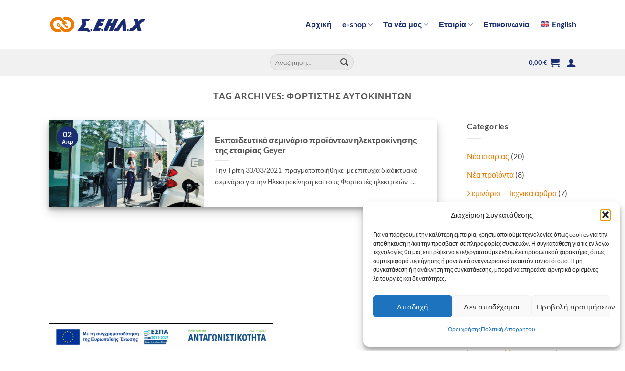

--- FILE ---
content_type: text/html; charset=UTF-8
request_url: https://www.seilh.gr/tag/fortistis-aftokiniton/
body_size: 22000
content:
<!DOCTYPE html>
<html lang="el" prefix="og: https://ogp.me/ns#" class="loading-site no-js">
<head>
	<meta charset="UTF-8" />
	<link rel="profile" href="http://gmpg.org/xfn/11" />
	<link rel="pingback" href="https://www.seilh.gr/xmlrpc.php" />

	<script>(function(html){html.className = html.className.replace(/\bno-js\b/,'js')})(document.documentElement);</script>

<!-- Google Tag Manager for WordPress by gtm4wp.com -->
<script data-cfasync="false" data-pagespeed-no-defer>
	var gtm4wp_datalayer_name = "dataLayer";
	var dataLayer = dataLayer || [];
	const gtm4wp_use_sku_instead = 0;
	const gtm4wp_currency = 'EUR';
	const gtm4wp_product_per_impression = 10;
	const gtm4wp_clear_ecommerce = false;
	const gtm4wp_datalayer_max_timeout = 2000;
</script>
<!-- End Google Tag Manager for WordPress by gtm4wp.com --><meta name="viewport" content="width=device-width, initial-scale=1" />
<!-- Search Engine Optimization by Rank Math PRO - https://rankmath.com/ -->
<title>φορτιστής αυτοκινήτων - Συνεταιρισμός Ηλεκτρολόγων Χανίων (Σ.Ε.ΗΛ.Χ.)</title>
<meta name="robots" content="follow, noindex"/>
<meta property="og:locale" content="el_GR" />
<meta property="og:type" content="article" />
<meta property="og:title" content="φορτιστής αυτοκινήτων - Συνεταιρισμός Ηλεκτρολόγων Χανίων (Σ.Ε.ΗΛ.Χ.)" />
<meta property="og:url" content="https://www.seilh.gr/tag/fortistis-aftokiniton/" />
<meta property="og:site_name" content="Συνεταιρισμός Ηλεκτρολόγων Χανίων (Σ.Ε.ΗΛ.Χ.)" />
<meta name="twitter:card" content="summary_large_image" />
<meta name="twitter:title" content="φορτιστής αυτοκινήτων - Συνεταιρισμός Ηλεκτρολόγων Χανίων (Σ.Ε.ΗΛ.Χ.)" />
<meta name="twitter:label1" content="Άρθρα" />
<meta name="twitter:data1" content="1" />
<script type="application/ld+json" class="rank-math-schema-pro">{"@context":"https://schema.org","@graph":[{"@type":"Person","@id":"https://www.seilh.gr/#person","name":"My WordPress Website"},{"@type":"WebSite","@id":"https://www.seilh.gr/#website","url":"https://www.seilh.gr","name":"My WordPress Website","publisher":{"@id":"https://www.seilh.gr/#person"},"inLanguage":"el"},{"@type":"CollectionPage","@id":"https://www.seilh.gr/tag/fortistis-aftokiniton/#webpage","url":"https://www.seilh.gr/tag/fortistis-aftokiniton/","name":"\u03c6\u03bf\u03c1\u03c4\u03b9\u03c3\u03c4\u03ae\u03c2 \u03b1\u03c5\u03c4\u03bf\u03ba\u03b9\u03bd\u03ae\u03c4\u03c9\u03bd - \u03a3\u03c5\u03bd\u03b5\u03c4\u03b1\u03b9\u03c1\u03b9\u03c3\u03bc\u03cc\u03c2 \u0397\u03bb\u03b5\u03ba\u03c4\u03c1\u03bf\u03bb\u03cc\u03b3\u03c9\u03bd \u03a7\u03b1\u03bd\u03af\u03c9\u03bd (\u03a3.\u0395.\u0397\u039b.\u03a7.)","isPartOf":{"@id":"https://www.seilh.gr/#website"},"inLanguage":"el"}]}</script>
<!-- /Rank Math WordPress SEO plugin -->

<link rel='prefetch' href='https://www.seilh.gr/wp-content/themes/flatsome/assets/js/flatsome.js?ver=e2eddd6c228105dac048' />
<link rel='prefetch' href='https://www.seilh.gr/wp-content/themes/flatsome/assets/js/chunk.slider.js?ver=3.20.4' />
<link rel='prefetch' href='https://www.seilh.gr/wp-content/themes/flatsome/assets/js/chunk.popups.js?ver=3.20.4' />
<link rel='prefetch' href='https://www.seilh.gr/wp-content/themes/flatsome/assets/js/chunk.tooltips.js?ver=3.20.4' />
<link rel='prefetch' href='https://www.seilh.gr/wp-content/themes/flatsome/assets/js/woocommerce.js?ver=1c9be63d628ff7c3ff4c' />
<link rel="alternate" type="application/rss+xml" title="Ροή RSS &raquo; Συνεταιρισμός Ηλεκτρολόγων Χανίων (Σ.Ε.ΗΛ.Χ.)" href="https://www.seilh.gr/feed/" />
<link rel="alternate" type="application/rss+xml" title="Ροή Σχολίων &raquo; Συνεταιρισμός Ηλεκτρολόγων Χανίων (Σ.Ε.ΗΛ.Χ.)" href="https://www.seilh.gr/comments/feed/" />
<link rel="alternate" type="application/rss+xml" title="Ετικέτα ροής Συνεταιρισμός Ηλεκτρολόγων Χανίων (Σ.Ε.ΗΛ.Χ.) &raquo; φορτιστής αυτοκινήτων" href="https://www.seilh.gr/tag/fortistis-aftokiniton/feed/" />
<style id='wp-img-auto-sizes-contain-inline-css' type='text/css'>
img:is([sizes=auto i],[sizes^="auto," i]){contain-intrinsic-size:3000px 1500px}
/*# sourceURL=wp-img-auto-sizes-contain-inline-css */
</style>

<link rel='stylesheet' id='font-awesome-css' href='https://www.seilh.gr/wp-content/plugins/woocommerce-ajax-filters/berocket/assets/css/font-awesome.min.css?ver=6.9' type='text/css' media='all' />
<link rel='stylesheet' id='berocket_aapf_widget-style-css' href='https://www.seilh.gr/wp-content/plugins/woocommerce-ajax-filters/assets/frontend/css/fullmain.min.css?ver=3.1.9.6' type='text/css' media='all' />
<link rel='stylesheet' id='acoplw-style-css' href='https://www.seilh.gr/wp-content/plugins/aco-product-labels-for-woocommerce/includes/../assets/css/frontend.css?ver=1.5.13' type='text/css' media='all' />
<style id='woocommerce-inline-inline-css' type='text/css'>
.woocommerce form .form-row .required { visibility: visible; }
/*# sourceURL=woocommerce-inline-inline-css */
</style>
<link rel='stylesheet' id='wpml-legacy-horizontal-list-0-css' href='https://www.seilh.gr/wp-content/plugins/sitepress-multilingual-cms/templates/language-switchers/legacy-list-horizontal/style.min.css?ver=1' type='text/css' media='all' />
<link rel='stylesheet' id='wpml-menu-item-0-css' href='https://www.seilh.gr/wp-content/plugins/sitepress-multilingual-cms/templates/language-switchers/menu-item/style.min.css?ver=1' type='text/css' media='all' />
<link rel='stylesheet' id='cmplz-general-css' href='https://www.seilh.gr/wp-content/plugins/complianz-gdpr/assets/css/cookieblocker.min.css?ver=1765940424' type='text/css' media='all' />
<link rel='stylesheet' id='cms-navigation-style-base-css' href='https://www.seilh.gr/wp-content/plugins/wpml-cms-nav/res/css/cms-navigation-base.css?ver=1.5.6' type='text/css' media='screen' />
<link rel='stylesheet' id='cms-navigation-style-css' href='https://www.seilh.gr/wp-content/plugins/wpml-cms-nav/res/css/cms-navigation.css?ver=1.5.6' type='text/css' media='screen' />
<link rel='stylesheet' id='flatsome-ninjaforms-css' href='https://www.seilh.gr/wp-content/themes/flatsome/inc/integrations/ninjaforms/ninjaforms.css?ver=3.20.4' type='text/css' media='all' />
<link rel='stylesheet' id='flatsome-main-css' href='https://www.seilh.gr/wp-content/themes/flatsome/assets/css/flatsome.css?ver=3.20.4' type='text/css' media='all' />
<style id='flatsome-main-inline-css' type='text/css'>
@font-face {
				font-family: "fl-icons";
				font-display: block;
				src: url(https://www.seilh.gr/wp-content/themes/flatsome/assets/css/icons/fl-icons.eot?v=3.20.4);
				src:
					url(https://www.seilh.gr/wp-content/themes/flatsome/assets/css/icons/fl-icons.eot#iefix?v=3.20.4) format("embedded-opentype"),
					url(https://www.seilh.gr/wp-content/themes/flatsome/assets/css/icons/fl-icons.woff2?v=3.20.4) format("woff2"),
					url(https://www.seilh.gr/wp-content/themes/flatsome/assets/css/icons/fl-icons.ttf?v=3.20.4) format("truetype"),
					url(https://www.seilh.gr/wp-content/themes/flatsome/assets/css/icons/fl-icons.woff?v=3.20.4) format("woff"),
					url(https://www.seilh.gr/wp-content/themes/flatsome/assets/css/icons/fl-icons.svg?v=3.20.4#fl-icons) format("svg");
			}
/*# sourceURL=flatsome-main-inline-css */
</style>
<link rel='stylesheet' id='flatsome-shop-css' href='https://www.seilh.gr/wp-content/themes/flatsome/assets/css/flatsome-shop.css?ver=3.20.4' type='text/css' media='all' />
<link rel='stylesheet' id='flatsome-style-css' href='https://www.seilh.gr/wp-content/themes/seilh/style.css?ver=3.0' type='text/css' media='all' />
<script type="text/javascript" src="https://www.seilh.gr/wp-includes/js/jquery/jquery.min.js?ver=3.7.1" id="jquery-core-js"></script>
<script type="text/javascript" id="wpml-cookie-js-extra">
/* <![CDATA[ */
var wpml_cookies = {"wp-wpml_current_language":{"value":"el","expires":1,"path":"/"}};
var wpml_cookies = {"wp-wpml_current_language":{"value":"el","expires":1,"path":"/"}};
//# sourceURL=wpml-cookie-js-extra
/* ]]> */
</script>
<script type="text/javascript" src="https://www.seilh.gr/wp-content/plugins/sitepress-multilingual-cms/res/js/cookies/language-cookie.js?ver=486900" id="wpml-cookie-js" defer="defer" data-wp-strategy="defer"></script>
<script type="text/javascript" id="acoplw-script-js-extra">
/* <![CDATA[ */
var acoplw_frontend_object = {"classname":"","enablejquery":"0"};
//# sourceURL=acoplw-script-js-extra
/* ]]> */
</script>
<script type="text/javascript" src="https://www.seilh.gr/wp-content/plugins/aco-product-labels-for-woocommerce/includes/../assets/js/frontend.js?ver=1.5.13" id="acoplw-script-js"></script>
<script type="text/javascript" src="https://www.seilh.gr/wp-content/plugins/woocommerce/assets/js/jquery-blockui/jquery.blockUI.min.js?ver=2.7.0-wc.10.4.3" id="wc-jquery-blockui-js" data-wp-strategy="defer"></script>
<script type="text/javascript" id="wc-add-to-cart-js-extra">
/* <![CDATA[ */
var wc_add_to_cart_params = {"ajax_url":"/wp-admin/admin-ajax.php","wc_ajax_url":"/?wc-ajax=%%endpoint%%","i18n_view_cart":"\u039a\u03b1\u03bb\u03ac\u03b8\u03b9","cart_url":"https://www.seilh.gr/cart/","is_cart":"","cart_redirect_after_add":"no"};
//# sourceURL=wc-add-to-cart-js-extra
/* ]]> */
</script>
<script type="text/javascript" src="https://www.seilh.gr/wp-content/plugins/woocommerce/assets/js/frontend/add-to-cart.min.js?ver=10.4.3" id="wc-add-to-cart-js" defer="defer" data-wp-strategy="defer"></script>
<script type="text/javascript" src="https://www.seilh.gr/wp-content/plugins/woocommerce/assets/js/js-cookie/js.cookie.min.js?ver=2.1.4-wc.10.4.3" id="wc-js-cookie-js" data-wp-strategy="defer"></script>
<link rel="https://api.w.org/" href="https://www.seilh.gr/wp-json/" /><link rel="alternate" title="JSON" type="application/json" href="https://www.seilh.gr/wp-json/wp/v2/tags/63" /><meta name="generator" content="WPML ver:4.8.6 stt:1,13;" />
			<style>.cmplz-hidden {
					display: none !important;
				}</style>
<!-- Google Tag Manager for WordPress by gtm4wp.com -->
<!-- GTM Container placement set to automatic -->
<script data-cfasync="false" data-pagespeed-no-defer>
	var dataLayer_content = {"pagePostType":"post","pagePostType2":"tag-post"};
	dataLayer.push( dataLayer_content );
</script>
<script data-cfasync="false" data-pagespeed-no-defer>
(function(w,d,s,l,i){w[l]=w[l]||[];w[l].push({'gtm.start':
new Date().getTime(),event:'gtm.js'});var f=d.getElementsByTagName(s)[0],
j=d.createElement(s),dl=l!='dataLayer'?'&l='+l:'';j.async=true;j.src=
'//www.googletagmanager.com/gtm.js?id='+i+dl;f.parentNode.insertBefore(j,f);
})(window,document,'script','dataLayer','GTM-P36Z4CNV');
</script>
<!-- End Google Tag Manager for WordPress by gtm4wp.com -->	<noscript><style>.woocommerce-product-gallery{ opacity: 1 !important; }</style></noscript>
	<script type="text/javascript" id="google_gtagjs" src="https://www.googletagmanager.com/gtag/js?id=G-W3VJJ7PXZ0" async="async"></script>
<script type="text/javascript" id="google_gtagjs-inline">
/* <![CDATA[ */
window.dataLayer = window.dataLayer || [];function gtag(){dataLayer.push(arguments);}gtag('js', new Date());gtag('config', 'G-W3VJJ7PXZ0', {} );
/* ]]> */
</script>
<link rel="icon" href="https://www.seilh.gr/wp-content/uploads/2023/09/cropped-icon-32x32.png" sizes="32x32" />
<link rel="icon" href="https://www.seilh.gr/wp-content/uploads/2023/09/cropped-icon-192x192.png" sizes="192x192" />
<link rel="apple-touch-icon" href="https://www.seilh.gr/wp-content/uploads/2023/09/cropped-icon-180x180.png" />
<meta name="msapplication-TileImage" content="https://www.seilh.gr/wp-content/uploads/2023/09/cropped-icon-270x270.png" />
<style id="custom-css" type="text/css">:root {--primary-color: #1b2d72;--fs-color-primary: #1b2d72;--fs-color-secondary: #ef7c00;--fs-color-success: #627D47;--fs-color-alert: #b20000;--fs-color-base: #4a4a4a;--fs-experimental-link-color: #ef7c00;--fs-experimental-link-color-hover: #1b2d72;}.tooltipster-base {--tooltip-color: #fff;--tooltip-bg-color: #000;}.off-canvas-right .mfp-content, .off-canvas-left .mfp-content {--drawer-width: 300px;}.off-canvas .mfp-content.off-canvas-cart {--drawer-width: 360px;}.container-width, .full-width .ubermenu-nav, .container, .row{max-width: 1110px}.row.row-collapse{max-width: 1080px}.row.row-small{max-width: 1102.5px}.row.row-large{max-width: 1140px}.header-main{height: 100px}#logo img{max-height: 100px}#logo{width:200px;}.header-bottom{min-height: 55px}.header-top{min-height: 30px}.transparent .header-main{height: 90px}.transparent #logo img{max-height: 90px}.has-transparent + .page-title:first-of-type,.has-transparent + #main > .page-title,.has-transparent + #main > div > .page-title,.has-transparent + #main .page-header-wrapper:first-of-type .page-title{padding-top: 140px;}.header.show-on-scroll,.stuck .header-main{height:70px!important}.stuck #logo img{max-height: 70px!important}.search-form{ width: 100%;}.header-bottom {background-color: #f1f1f1}.header-main .nav > li > a{line-height: 16px }.stuck .header-main .nav > li > a{line-height: 50px }.header-bottom-nav > li > a{line-height: 16px }@media (max-width: 549px) {.header-main{height: 70px}#logo img{max-height: 70px}}.nav-dropdown{font-size:100%}body{font-family: Lato, sans-serif;}body {font-weight: 400;font-style: normal;}.nav > li > a {font-family: Lato, sans-serif;}.mobile-sidebar-levels-2 .nav > li > ul > li > a {font-family: Lato, sans-serif;}.nav > li > a,.mobile-sidebar-levels-2 .nav > li > ul > li > a {font-weight: 700;font-style: normal;}h1,h2,h3,h4,h5,h6,.heading-font, .off-canvas-center .nav-sidebar.nav-vertical > li > a{font-family: Lato, sans-serif;}h1,h2,h3,h4,h5,h6,.heading-font,.banner h1,.banner h2 {font-weight: 700;font-style: normal;}.breadcrumbs{text-transform: none;}button,.button{text-transform: none;}.nav > li > a, .links > li > a{text-transform: none;}.section-title span{text-transform: none;}h3.widget-title,span.widget-title{text-transform: none;}@media screen and (min-width: 550px){.products .box-vertical .box-image{min-width: 300px!important;width: 300px!important;}}.footer-1{background-color: #1b2d72}.footer-2{background-color: #ffffff}.absolute-footer, html{background-color: #ffffff}.nav-vertical-fly-out > li + li {border-top-width: 1px; border-top-style: solid;}/* Custom CSS */.nav>li>a, .nav-dropdown>li>a, .nav-column>li>a {color: #1b2d72;transition: all .2s;}.nav>li>a:hover, .nav>li.active>a, .nav>li.current>a, .nav>li>a.active, .nav>li>a.current, .nav-dropdown li.active>a, .nav-column li.active>a, .nav-dropdown>li>a:hover, .nav-column li>a:hover {color: #ef7c00;}label, legend {display: block;font-size: .9em;font-weight: 700;margin-bottom: 0em;}.bapf_sfilter.bapf_ckbox input[type=checkbox], .bapf_sfilter.bapf_ckbox label, .bapf_sfilter.bapf_ckbox label+span, .bapf_sfilter.bapf_ckbox label>span {vertical-align: top;}.espa_banner {position: fixed;max-width: 460px;display: block;bottom: 2px;border: 1px solid;color: #000;z-index: 9999;}/* Κάνε την αριστερή στήλη του καλαθιού full width στο Flatsome */.woocommerce-cart .woocommerce.row {display: block !important;}.woocommerce-cart .woocommerce.row .col.large-7.pb-0 {width: 100% !important;max-width: 100% !important;flex: 0 0 100% !important;}/* Απόκρυψη της δεξιάς στήλης (cart totals / collaterals) */.woocommerce-cart .cart-collaterals {display: none !important;}/* Μικρό layout μόνο για το block μας, όχι για όλο το <td> */.woocommerce-cart td.actions .ak-cart-actions {display: flex;flex-wrap: wrap;align-items: center;gap: 10px;margin-top: 10px;}/* Το μερικό σύνολο δεξιά */.woocommerce-cart td.actions .cart-partial-total {margin-left: auto;font-weight: 600;white-space: nowrap;}/* Το κουμπί "Ολοκλήρωση Παραγγελίας" δίπλα */.woocommerce-cart td.actions .checkout-button {white-space: nowrap;}@media (max-width: 768px) {/* Η μπάρα με "Μερικό σύνολο" + κουμπί σε μία σειρά */.woocommerce-cart td.actions .ak-cart-actions {flex-direction: row;align-items: center;justify-content: space-between;width: 100%;}/* Κουμπί "Ολοκλήρωση Παραγγελίας" αριστερά */.woocommerce-cart td.actions .checkout-button {order: 1;width: auto;margin-right: auto;}/* "Μερικό σύνολο" δεξιά */.woocommerce-cart td.actions .cart-partial-total {order: 2;margin-left: 0;text-align: right;white-space: nowrap;}}.label-new.menu-item > a:after{content:"New";}.label-hot.menu-item > a:after{content:"Hot";}.label-sale.menu-item > a:after{content:"Sale";}.label-popular.menu-item > a:after{content:"Popular";}</style>		<style type="text/css" id="wp-custom-css">
			.berocket_ajax_group_filter_title {
	color: #777;
}

.bapf_hascolarr {
  font-weight: normal;
}

.berocket_hidden_clickable.theme-3 .bapf_sfilter .bapf_head h3 {
  font-weight: normal !important;
}

.berocket_hidden_clickable.theme-2 .bapf_sfilter .bapf_head .bapf_colaps_smb {
  color: black;
}

.berocket_hidden_clickable.theme-3 .bapf_sfilter .bapf_head .bapf_colaps_smb {
  color: black;
}

button.bapf_button.bapf_reset {
    font-size: 0 !important;
    line-height: 0 !important;
}

button.bapf_button.bapf_reset:before {
    content: "Διαγραφή φίλτρων";
    font-size: 1rem !important;
    line-height: normal !important;
	font-weight: 700;
	padding: 15px;
	
    display: inline-block;
}

/*
span.bapf_show_hide {
    font-size: 0 !important;
    line-height: 0 !important;
}

span.bapf_show_hide:before {
    content: "Δείξε περισσότερα";
    font-size: 14px !important;
    line-height: normal !important;
    display: inline-block;
}*/

		</style>
		<style id="kirki-inline-styles">/* latin-ext */
@font-face {
  font-family: 'Lato';
  font-style: normal;
  font-weight: 400;
  font-display: swap;
  src: url(https://www.seilh.gr/wp-content/fonts/lato/S6uyw4BMUTPHjxAwXjeu.woff2) format('woff2');
  unicode-range: U+0100-02BA, U+02BD-02C5, U+02C7-02CC, U+02CE-02D7, U+02DD-02FF, U+0304, U+0308, U+0329, U+1D00-1DBF, U+1E00-1E9F, U+1EF2-1EFF, U+2020, U+20A0-20AB, U+20AD-20C0, U+2113, U+2C60-2C7F, U+A720-A7FF;
}
/* latin */
@font-face {
  font-family: 'Lato';
  font-style: normal;
  font-weight: 400;
  font-display: swap;
  src: url(https://www.seilh.gr/wp-content/fonts/lato/S6uyw4BMUTPHjx4wXg.woff2) format('woff2');
  unicode-range: U+0000-00FF, U+0131, U+0152-0153, U+02BB-02BC, U+02C6, U+02DA, U+02DC, U+0304, U+0308, U+0329, U+2000-206F, U+20AC, U+2122, U+2191, U+2193, U+2212, U+2215, U+FEFF, U+FFFD;
}
/* latin-ext */
@font-face {
  font-family: 'Lato';
  font-style: normal;
  font-weight: 700;
  font-display: swap;
  src: url(https://www.seilh.gr/wp-content/fonts/lato/S6u9w4BMUTPHh6UVSwaPGR_p.woff2) format('woff2');
  unicode-range: U+0100-02BA, U+02BD-02C5, U+02C7-02CC, U+02CE-02D7, U+02DD-02FF, U+0304, U+0308, U+0329, U+1D00-1DBF, U+1E00-1E9F, U+1EF2-1EFF, U+2020, U+20A0-20AB, U+20AD-20C0, U+2113, U+2C60-2C7F, U+A720-A7FF;
}
/* latin */
@font-face {
  font-family: 'Lato';
  font-style: normal;
  font-weight: 700;
  font-display: swap;
  src: url(https://www.seilh.gr/wp-content/fonts/lato/S6u9w4BMUTPHh6UVSwiPGQ.woff2) format('woff2');
  unicode-range: U+0000-00FF, U+0131, U+0152-0153, U+02BB-02BC, U+02C6, U+02DA, U+02DC, U+0304, U+0308, U+0329, U+2000-206F, U+20AC, U+2122, U+2191, U+2193, U+2212, U+2215, U+FEFF, U+FFFD;
}</style><!-- BestPrice 360º WooCommerce start (1.1.3) -->
		<script type='text/javascript'>
			(function (a, b, c, d, s) {a.__bp360 = c;a[c] = a[c] || function (){(a[c].q = a[c].q || []).push(arguments);};
			s = b.createElement('script'); s.async = true; s.src = d; (b.body || b.head).appendChild(s);})
			(window, document, 'bp', 'https://360.bestprice.gr/360.js');
			
			bp('connect', 'BP-431244-HCsI38ElSP');
			bp('native', true);
		</script>
		<!-- BestPrice 360º WooCommerce end -->
		<link rel='stylesheet' id='wc-blocks-style-css' href='https://www.seilh.gr/wp-content/plugins/woocommerce/assets/client/blocks/wc-blocks.css?ver=wc-10.4.3' type='text/css' media='all' />
<style id='global-styles-inline-css' type='text/css'>
:root{--wp--preset--aspect-ratio--square: 1;--wp--preset--aspect-ratio--4-3: 4/3;--wp--preset--aspect-ratio--3-4: 3/4;--wp--preset--aspect-ratio--3-2: 3/2;--wp--preset--aspect-ratio--2-3: 2/3;--wp--preset--aspect-ratio--16-9: 16/9;--wp--preset--aspect-ratio--9-16: 9/16;--wp--preset--color--black: #000000;--wp--preset--color--cyan-bluish-gray: #abb8c3;--wp--preset--color--white: #ffffff;--wp--preset--color--pale-pink: #f78da7;--wp--preset--color--vivid-red: #cf2e2e;--wp--preset--color--luminous-vivid-orange: #ff6900;--wp--preset--color--luminous-vivid-amber: #fcb900;--wp--preset--color--light-green-cyan: #7bdcb5;--wp--preset--color--vivid-green-cyan: #00d084;--wp--preset--color--pale-cyan-blue: #8ed1fc;--wp--preset--color--vivid-cyan-blue: #0693e3;--wp--preset--color--vivid-purple: #9b51e0;--wp--preset--color--primary: #1b2d72;--wp--preset--color--secondary: #ef7c00;--wp--preset--color--success: #627D47;--wp--preset--color--alert: #b20000;--wp--preset--gradient--vivid-cyan-blue-to-vivid-purple: linear-gradient(135deg,rgb(6,147,227) 0%,rgb(155,81,224) 100%);--wp--preset--gradient--light-green-cyan-to-vivid-green-cyan: linear-gradient(135deg,rgb(122,220,180) 0%,rgb(0,208,130) 100%);--wp--preset--gradient--luminous-vivid-amber-to-luminous-vivid-orange: linear-gradient(135deg,rgb(252,185,0) 0%,rgb(255,105,0) 100%);--wp--preset--gradient--luminous-vivid-orange-to-vivid-red: linear-gradient(135deg,rgb(255,105,0) 0%,rgb(207,46,46) 100%);--wp--preset--gradient--very-light-gray-to-cyan-bluish-gray: linear-gradient(135deg,rgb(238,238,238) 0%,rgb(169,184,195) 100%);--wp--preset--gradient--cool-to-warm-spectrum: linear-gradient(135deg,rgb(74,234,220) 0%,rgb(151,120,209) 20%,rgb(207,42,186) 40%,rgb(238,44,130) 60%,rgb(251,105,98) 80%,rgb(254,248,76) 100%);--wp--preset--gradient--blush-light-purple: linear-gradient(135deg,rgb(255,206,236) 0%,rgb(152,150,240) 100%);--wp--preset--gradient--blush-bordeaux: linear-gradient(135deg,rgb(254,205,165) 0%,rgb(254,45,45) 50%,rgb(107,0,62) 100%);--wp--preset--gradient--luminous-dusk: linear-gradient(135deg,rgb(255,203,112) 0%,rgb(199,81,192) 50%,rgb(65,88,208) 100%);--wp--preset--gradient--pale-ocean: linear-gradient(135deg,rgb(255,245,203) 0%,rgb(182,227,212) 50%,rgb(51,167,181) 100%);--wp--preset--gradient--electric-grass: linear-gradient(135deg,rgb(202,248,128) 0%,rgb(113,206,126) 100%);--wp--preset--gradient--midnight: linear-gradient(135deg,rgb(2,3,129) 0%,rgb(40,116,252) 100%);--wp--preset--font-size--small: 13px;--wp--preset--font-size--medium: 20px;--wp--preset--font-size--large: 36px;--wp--preset--font-size--x-large: 42px;--wp--preset--spacing--20: 0.44rem;--wp--preset--spacing--30: 0.67rem;--wp--preset--spacing--40: 1rem;--wp--preset--spacing--50: 1.5rem;--wp--preset--spacing--60: 2.25rem;--wp--preset--spacing--70: 3.38rem;--wp--preset--spacing--80: 5.06rem;--wp--preset--shadow--natural: 6px 6px 9px rgba(0, 0, 0, 0.2);--wp--preset--shadow--deep: 12px 12px 50px rgba(0, 0, 0, 0.4);--wp--preset--shadow--sharp: 6px 6px 0px rgba(0, 0, 0, 0.2);--wp--preset--shadow--outlined: 6px 6px 0px -3px rgb(255, 255, 255), 6px 6px rgb(0, 0, 0);--wp--preset--shadow--crisp: 6px 6px 0px rgb(0, 0, 0);}:where(body) { margin: 0; }.wp-site-blocks > .alignleft { float: left; margin-right: 2em; }.wp-site-blocks > .alignright { float: right; margin-left: 2em; }.wp-site-blocks > .aligncenter { justify-content: center; margin-left: auto; margin-right: auto; }:where(.is-layout-flex){gap: 0.5em;}:where(.is-layout-grid){gap: 0.5em;}.is-layout-flow > .alignleft{float: left;margin-inline-start: 0;margin-inline-end: 2em;}.is-layout-flow > .alignright{float: right;margin-inline-start: 2em;margin-inline-end: 0;}.is-layout-flow > .aligncenter{margin-left: auto !important;margin-right: auto !important;}.is-layout-constrained > .alignleft{float: left;margin-inline-start: 0;margin-inline-end: 2em;}.is-layout-constrained > .alignright{float: right;margin-inline-start: 2em;margin-inline-end: 0;}.is-layout-constrained > .aligncenter{margin-left: auto !important;margin-right: auto !important;}.is-layout-constrained > :where(:not(.alignleft):not(.alignright):not(.alignfull)){margin-left: auto !important;margin-right: auto !important;}body .is-layout-flex{display: flex;}.is-layout-flex{flex-wrap: wrap;align-items: center;}.is-layout-flex > :is(*, div){margin: 0;}body .is-layout-grid{display: grid;}.is-layout-grid > :is(*, div){margin: 0;}body{padding-top: 0px;padding-right: 0px;padding-bottom: 0px;padding-left: 0px;}a:where(:not(.wp-element-button)){text-decoration: none;}:root :where(.wp-element-button, .wp-block-button__link){background-color: #32373c;border-width: 0;color: #fff;font-family: inherit;font-size: inherit;font-style: inherit;font-weight: inherit;letter-spacing: inherit;line-height: inherit;padding-top: calc(0.667em + 2px);padding-right: calc(1.333em + 2px);padding-bottom: calc(0.667em + 2px);padding-left: calc(1.333em + 2px);text-decoration: none;text-transform: inherit;}.has-black-color{color: var(--wp--preset--color--black) !important;}.has-cyan-bluish-gray-color{color: var(--wp--preset--color--cyan-bluish-gray) !important;}.has-white-color{color: var(--wp--preset--color--white) !important;}.has-pale-pink-color{color: var(--wp--preset--color--pale-pink) !important;}.has-vivid-red-color{color: var(--wp--preset--color--vivid-red) !important;}.has-luminous-vivid-orange-color{color: var(--wp--preset--color--luminous-vivid-orange) !important;}.has-luminous-vivid-amber-color{color: var(--wp--preset--color--luminous-vivid-amber) !important;}.has-light-green-cyan-color{color: var(--wp--preset--color--light-green-cyan) !important;}.has-vivid-green-cyan-color{color: var(--wp--preset--color--vivid-green-cyan) !important;}.has-pale-cyan-blue-color{color: var(--wp--preset--color--pale-cyan-blue) !important;}.has-vivid-cyan-blue-color{color: var(--wp--preset--color--vivid-cyan-blue) !important;}.has-vivid-purple-color{color: var(--wp--preset--color--vivid-purple) !important;}.has-primary-color{color: var(--wp--preset--color--primary) !important;}.has-secondary-color{color: var(--wp--preset--color--secondary) !important;}.has-success-color{color: var(--wp--preset--color--success) !important;}.has-alert-color{color: var(--wp--preset--color--alert) !important;}.has-black-background-color{background-color: var(--wp--preset--color--black) !important;}.has-cyan-bluish-gray-background-color{background-color: var(--wp--preset--color--cyan-bluish-gray) !important;}.has-white-background-color{background-color: var(--wp--preset--color--white) !important;}.has-pale-pink-background-color{background-color: var(--wp--preset--color--pale-pink) !important;}.has-vivid-red-background-color{background-color: var(--wp--preset--color--vivid-red) !important;}.has-luminous-vivid-orange-background-color{background-color: var(--wp--preset--color--luminous-vivid-orange) !important;}.has-luminous-vivid-amber-background-color{background-color: var(--wp--preset--color--luminous-vivid-amber) !important;}.has-light-green-cyan-background-color{background-color: var(--wp--preset--color--light-green-cyan) !important;}.has-vivid-green-cyan-background-color{background-color: var(--wp--preset--color--vivid-green-cyan) !important;}.has-pale-cyan-blue-background-color{background-color: var(--wp--preset--color--pale-cyan-blue) !important;}.has-vivid-cyan-blue-background-color{background-color: var(--wp--preset--color--vivid-cyan-blue) !important;}.has-vivid-purple-background-color{background-color: var(--wp--preset--color--vivid-purple) !important;}.has-primary-background-color{background-color: var(--wp--preset--color--primary) !important;}.has-secondary-background-color{background-color: var(--wp--preset--color--secondary) !important;}.has-success-background-color{background-color: var(--wp--preset--color--success) !important;}.has-alert-background-color{background-color: var(--wp--preset--color--alert) !important;}.has-black-border-color{border-color: var(--wp--preset--color--black) !important;}.has-cyan-bluish-gray-border-color{border-color: var(--wp--preset--color--cyan-bluish-gray) !important;}.has-white-border-color{border-color: var(--wp--preset--color--white) !important;}.has-pale-pink-border-color{border-color: var(--wp--preset--color--pale-pink) !important;}.has-vivid-red-border-color{border-color: var(--wp--preset--color--vivid-red) !important;}.has-luminous-vivid-orange-border-color{border-color: var(--wp--preset--color--luminous-vivid-orange) !important;}.has-luminous-vivid-amber-border-color{border-color: var(--wp--preset--color--luminous-vivid-amber) !important;}.has-light-green-cyan-border-color{border-color: var(--wp--preset--color--light-green-cyan) !important;}.has-vivid-green-cyan-border-color{border-color: var(--wp--preset--color--vivid-green-cyan) !important;}.has-pale-cyan-blue-border-color{border-color: var(--wp--preset--color--pale-cyan-blue) !important;}.has-vivid-cyan-blue-border-color{border-color: var(--wp--preset--color--vivid-cyan-blue) !important;}.has-vivid-purple-border-color{border-color: var(--wp--preset--color--vivid-purple) !important;}.has-primary-border-color{border-color: var(--wp--preset--color--primary) !important;}.has-secondary-border-color{border-color: var(--wp--preset--color--secondary) !important;}.has-success-border-color{border-color: var(--wp--preset--color--success) !important;}.has-alert-border-color{border-color: var(--wp--preset--color--alert) !important;}.has-vivid-cyan-blue-to-vivid-purple-gradient-background{background: var(--wp--preset--gradient--vivid-cyan-blue-to-vivid-purple) !important;}.has-light-green-cyan-to-vivid-green-cyan-gradient-background{background: var(--wp--preset--gradient--light-green-cyan-to-vivid-green-cyan) !important;}.has-luminous-vivid-amber-to-luminous-vivid-orange-gradient-background{background: var(--wp--preset--gradient--luminous-vivid-amber-to-luminous-vivid-orange) !important;}.has-luminous-vivid-orange-to-vivid-red-gradient-background{background: var(--wp--preset--gradient--luminous-vivid-orange-to-vivid-red) !important;}.has-very-light-gray-to-cyan-bluish-gray-gradient-background{background: var(--wp--preset--gradient--very-light-gray-to-cyan-bluish-gray) !important;}.has-cool-to-warm-spectrum-gradient-background{background: var(--wp--preset--gradient--cool-to-warm-spectrum) !important;}.has-blush-light-purple-gradient-background{background: var(--wp--preset--gradient--blush-light-purple) !important;}.has-blush-bordeaux-gradient-background{background: var(--wp--preset--gradient--blush-bordeaux) !important;}.has-luminous-dusk-gradient-background{background: var(--wp--preset--gradient--luminous-dusk) !important;}.has-pale-ocean-gradient-background{background: var(--wp--preset--gradient--pale-ocean) !important;}.has-electric-grass-gradient-background{background: var(--wp--preset--gradient--electric-grass) !important;}.has-midnight-gradient-background{background: var(--wp--preset--gradient--midnight) !important;}.has-small-font-size{font-size: var(--wp--preset--font-size--small) !important;}.has-medium-font-size{font-size: var(--wp--preset--font-size--medium) !important;}.has-large-font-size{font-size: var(--wp--preset--font-size--large) !important;}.has-x-large-font-size{font-size: var(--wp--preset--font-size--x-large) !important;}
/*# sourceURL=global-styles-inline-css */
</style>
</head>

<body data-cmplz=1 class="archive tag tag-fortistis-aftokiniton tag-63 wp-theme-flatsome wp-child-theme-seilh theme-flatsome woocommerce-no-js lightbox nav-dropdown-has-arrow nav-dropdown-has-shadow nav-dropdown-has-border">


<!-- GTM Container placement set to automatic -->
<!-- Google Tag Manager (noscript) -->
				<noscript><iframe src="https://www.googletagmanager.com/ns.html?id=GTM-P36Z4CNV" height="0" width="0" style="display:none;visibility:hidden" aria-hidden="true"></iframe></noscript>
<!-- End Google Tag Manager (noscript) -->
<a class="skip-link screen-reader-text" href="#main">Μετάβαση στο περιεχόμενο</a>

<div id="wrapper">

	
	<header id="header" class="header has-sticky sticky-jump">
		<div class="header-wrapper">
			<div id="masthead" class="header-main ">
      <div class="header-inner flex-row container logo-left medium-logo-center" role="navigation">

          <!-- Logo -->
          <div id="logo" class="flex-col logo">
            
<!-- Header logo -->
<a href="https://www.seilh.gr/" title="Συνεταιρισμός Ηλεκτρολόγων Χανίων (Σ.Ε.ΗΛ.Χ.)" rel="home">
		<img width="400" height="68" src="https://www.seilh.gr/wp-content/uploads/2020/08/seilh-logo.png" class="header_logo header-logo" alt="Συνεταιρισμός Ηλεκτρολόγων Χανίων (Σ.Ε.ΗΛ.Χ.)"/><img  width="400" height="68" src="https://www.seilh.gr/wp-content/uploads/2020/08/seilh-logo.png" class="header-logo-dark" alt="Συνεταιρισμός Ηλεκτρολόγων Χανίων (Σ.Ε.ΗΛ.Χ.)"/></a>
          </div>

          <!-- Mobile Left Elements -->
          <div class="flex-col show-for-medium flex-left">
            <ul class="mobile-nav nav nav-left ">
                          </ul>
          </div>

          <!-- Left Elements -->
          <div class="flex-col hide-for-medium flex-left
            flex-grow">
            <ul class="header-nav header-nav-main nav nav-left  nav-size-large nav-spacing-large" >
                          </ul>
          </div>

          <!-- Right Elements -->
          <div class="flex-col hide-for-medium flex-right">
            <ul class="header-nav header-nav-main nav nav-right  nav-size-large nav-spacing-large">
              <li id="menu-item-242" class="menu-item menu-item-type-post_type menu-item-object-page menu-item-home menu-item-242 menu-item-design-default"><a href="https://www.seilh.gr/" class="nav-top-link">Αρχική</a></li>
<li id="menu-item-952" class="menu-item menu-item-type-custom menu-item-object-custom menu-item-has-children menu-item-952 menu-item-design-default has-dropdown"><a href="/proionta/" class="nav-top-link" aria-expanded="false" aria-haspopup="menu">e-shop<i class="icon-angle-down" aria-hidden="true"></i></a>
<ul class="sub-menu nav-dropdown nav-dropdown-default">
	<li id="menu-item-1186848" class="menu-item menu-item-type-taxonomy menu-item-object-product_cat menu-item-1186848"><a href="https://www.seilh.gr/product-category/lampes/">Λάμπες</a></li>
	<li id="menu-item-1186850" class="menu-item menu-item-type-taxonomy menu-item-object-product_cat menu-item-1186850"><a href="https://www.seilh.gr/product-category/fotistika/">Φωτιστικά</a></li>
	<li id="menu-item-1186851" class="menu-item menu-item-type-taxonomy menu-item-object-product_cat menu-item-1186851"><a href="https://www.seilh.gr/product-category/prizes-diakoptes/">Πρίζες &amp; Διακόπτες</a></li>
	<li id="menu-item-1186922" class="menu-item menu-item-type-taxonomy menu-item-object-product_cat menu-item-1186922"><a href="https://www.seilh.gr/product-category/ilektrologiko-yliko/">Ηλεκτρολογικό υλικό</a></li>
	<li id="menu-item-2139763" class="menu-item menu-item-type-taxonomy menu-item-object-product_cat menu-item-2139763"><a href="https://www.seilh.gr/product-category/kalodia/">Καλώδια</a></li>
	<li id="menu-item-1186845" class="menu-item menu-item-type-taxonomy menu-item-object-product_cat menu-item-1186845"><a href="https://www.seilh.gr/product-category/thermansi-psyksi/">Θέρμανση &amp; Ψύξη</a></li>
	<li id="menu-item-6261399" class="menu-item menu-item-type-taxonomy menu-item-object-product_cat menu-item-6261399"><a href="https://www.seilh.gr/product-category/hlektrikes-mikrosyskeyes/">Hλεκτρικές μικροσυσκευές</a></li>
	<li id="menu-item-2139685" class="menu-item menu-item-type-taxonomy menu-item-object-product_cat menu-item-2139685"><a href="https://www.seilh.gr/product-category/ilektronika-diktyaka/">Ηλεκτρονικά &amp; Δικτυακά</a></li>
	<li id="menu-item-11326131" class="menu-item menu-item-type-taxonomy menu-item-object-product_cat menu-item-11326131"><a href="https://www.seilh.gr/product-category/smart-home/">Smart Home</a></li>
	<li id="menu-item-6261395" class="menu-item menu-item-type-taxonomy menu-item-object-product_cat menu-item-6261395"><a href="https://www.seilh.gr/product-category/ergaleia/">Εργαλεία</a></li>
	<li id="menu-item-6261400" class="menu-item menu-item-type-taxonomy menu-item-object-product_cat menu-item-6261400"><a href="https://www.seilh.gr/product-category/ilektrokinisi/">Ηλεκτροκίνηση</a></li>
	<li id="menu-item-2162" class="menu-item menu-item-type-post_type menu-item-object-page menu-item-2162"><a href="https://www.seilh.gr/katalogoi/">Κατάλογοι</a></li>
</ul>
</li>
<li id="menu-item-699" class="menu-item menu-item-type-taxonomy menu-item-object-category menu-item-has-children menu-item-699 menu-item-design-default has-dropdown"><a href="https://www.seilh.gr/category/news/" class="nav-top-link" aria-expanded="false" aria-haspopup="menu">Τα νέα μας<i class="icon-angle-down" aria-hidden="true"></i></a>
<ul class="sub-menu nav-dropdown nav-dropdown-default">
	<li id="menu-item-700" class="menu-item menu-item-type-taxonomy menu-item-object-category menu-item-700"><a href="https://www.seilh.gr/category/proionta/">Νέα προϊόντα</a></li>
	<li id="menu-item-819" class="menu-item menu-item-type-taxonomy menu-item-object-category menu-item-819"><a href="https://www.seilh.gr/category/news/">Νέα εταιρίας</a></li>
	<li id="menu-item-951" class="menu-item menu-item-type-taxonomy menu-item-object-category menu-item-951"><a href="https://www.seilh.gr/category/seminaria-technika-arthra/">Σεμινάρια &#8211; Τεχνικά άρθρα</a></li>
</ul>
</li>
<li id="menu-item-222" class="menu-item menu-item-type-custom menu-item-object-custom menu-item-has-children menu-item-222 menu-item-design-default has-dropdown"><a href="#" class="nav-top-link" aria-expanded="false" aria-haspopup="menu">Εταιρία<i class="icon-angle-down" aria-hidden="true"></i></a>
<ul class="sub-menu nav-dropdown nav-dropdown-default">
	<li id="menu-item-5115" class="menu-item menu-item-type-post_type menu-item-object-page menu-item-5115"><a href="https://www.seilh.gr/skia-fos/">Studio Σκιά + Φως</a></li>
	<li id="menu-item-202" class="menu-item menu-item-type-post_type menu-item-object-page menu-item-202"><a href="https://www.seilh.gr/tokatastima/">Κατάστημα</a></li>
	<li id="menu-item-536" class="menu-item menu-item-type-post_type menu-item-object-page menu-item-536"><a href="https://www.seilh.gr/poioi-eimaste/">Ποιοι είμαστε</a></li>
	<li id="menu-item-488" class="menu-item menu-item-type-post_type menu-item-object-page menu-item-488"><a href="https://www.seilh.gr/istoriki-anadromi/">Ιστορική αναδρομή</a></li>
	<li id="menu-item-530" class="menu-item menu-item-type-post_type menu-item-object-page menu-item-530"><a href="https://www.seilh.gr/meli-synetairoi/">Μέλη – Συνέταιροι</a></li>
	<li id="menu-item-468" class="menu-item menu-item-type-post_type menu-item-object-page menu-item-468"><a href="https://www.seilh.gr/dioikitiko-symvoulio/">Διοικητικό Συμβούλιο</a></li>
	<li id="menu-item-460" class="menu-item menu-item-type-post_type menu-item-object-page menu-item-460"><a href="https://www.seilh.gr/prosopiko/">Προσωπικό</a></li>
	<li id="menu-item-445" class="menu-item menu-item-type-post_type menu-item-object-page menu-item-445"><a href="https://www.seilh.gr/promitheutes/">Προμηθευτές</a></li>
	<li id="menu-item-456" class="menu-item menu-item-type-post_type menu-item-object-page menu-item-456"><a href="https://www.seilh.gr/pelates/">Πελάτες</a></li>
	<li id="menu-item-705" class="menu-item menu-item-type-post_type menu-item-object-page menu-item-705"><a href="https://www.seilh.gr/erga/">Έργα</a></li>
	<li id="menu-item-844519" class="menu-item menu-item-type-post_type menu-item-object-page menu-item-844519"><a href="https://www.seilh.gr/%ce%b5%cf%85%ce%ba%ce%b1%ce%b9%cf%81%ce%af%ce%b5%cf%82-%ce%b5%cf%81%ce%b3%ce%b1%cf%83%ce%af%ce%b1%cf%82/">Ευκαιρίες εργασίας</a></li>
</ul>
</li>
<li id="menu-item-602" class="menu-item menu-item-type-post_type menu-item-object-page menu-item-602 menu-item-design-default"><a href="https://www.seilh.gr/epikoinonia/" class="nav-top-link">Επικοινωνία</a></li>
<li id="menu-item-wpml-ls-11-en" class="menu-item wpml-ls-slot-11 wpml-ls-item wpml-ls-item-en wpml-ls-menu-item wpml-ls-first-item wpml-ls-last-item menu-item-type-wpml_ls_menu_item menu-item-object-wpml_ls_menu_item menu-item-wpml-ls-11-en menu-item-design-default"><a href="https://www.seilh.gr/en/" title="Μετάβαση σε English" aria-label="Μετάβαση σε English" role="menuitem" class="nav-top-link"><img
            class="wpml-ls-flag"
            src="https://www.seilh.gr/wp-content/plugins/sitepress-multilingual-cms/res/flags/en.svg"
            alt=""
            
            
    /><span class="wpml-ls-native" lang="en">English</span></a></li>
            </ul>
          </div>

          <!-- Mobile Right Elements -->
          <div class="flex-col show-for-medium flex-right">
            <ul class="mobile-nav nav nav-right ">
              <li class="nav-icon has-icon">
			<a href="#" class="is-small" data-open="#main-menu" data-pos="right" data-bg="main-menu-overlay" role="button" aria-label="Menu" aria-controls="main-menu" aria-expanded="false" aria-haspopup="dialog" data-flatsome-role-button>
			<i class="icon-menu" aria-hidden="true"></i>					</a>
	</li>
            </ul>
          </div>

      </div>

            <div class="container"><div class="top-divider full-width"></div></div>
      </div>
<div id="wide-nav" class="header-bottom wide-nav flex-has-center">
    <div class="flex-row container">

                        <div class="flex-col hide-for-medium flex-left">
                <ul class="nav header-nav header-bottom-nav nav-left ">
                                    </ul>
            </div>
            
                        <div class="flex-col hide-for-medium flex-center">
                <ul class="nav header-nav header-bottom-nav nav-center ">
                    <li class="header-search-form search-form html relative has-icon">
	<div class="header-search-form-wrapper">
		<div class="searchform-wrapper ux-search-box relative form-flat is-normal"><form role="search" method="get" class="searchform" action="https://www.seilh.gr/">
	<div class="flex-row relative">
						<div class="flex-col flex-grow">
			<label class="screen-reader-text" for="woocommerce-product-search-field-0">Αναζήτηση για:</label>
			<input type="search" id="woocommerce-product-search-field-0" class="search-field mb-0" placeholder="Αναζήτηση&hellip;" value="" name="s" />
			<input type="hidden" name="post_type" value="product" />
							<input type="hidden" name="lang" value="el" />
					</div>
		<div class="flex-col">
			<button type="submit" value="Αναζήτηση" class="ux-search-submit submit-button secondary button  icon mb-0" aria-label="Submit">
				<i class="icon-search" aria-hidden="true"></i>			</button>
		</div>
	</div>
	<div class="live-search-results text-left z-top"></div>
</form>
</div>	</div>
</li>
                </ul>
            </div>
            
                        <div class="flex-col hide-for-medium flex-right flex-grow">
              <ul class="nav header-nav header-bottom-nav nav-right ">
                   <li class="cart-item has-icon has-dropdown">

<a href="https://www.seilh.gr/cart/" class="header-cart-link nav-top-link is-small" title="Καλάθι" aria-label="Καλάθι" aria-expanded="false" aria-haspopup="true" role="button" data-flatsome-role-button>

<span class="header-cart-title">
          <span class="cart-price"><span class="woocommerce-Price-amount amount"><bdi>0,00&nbsp;<span class="woocommerce-Price-currencySymbol">&euro;</span></bdi></span></span>
  </span>

    <i class="icon-shopping-cart" aria-hidden="true" data-icon-label="0"></i>  </a>

 <ul class="nav-dropdown nav-dropdown-default">
    <li class="html widget_shopping_cart">
      <div class="widget_shopping_cart_content">
        

	<div class="ux-mini-cart-empty flex flex-row-col text-center pt pb">
				<div class="ux-mini-cart-empty-icon">
			<svg aria-hidden="true" xmlns="http://www.w3.org/2000/svg" viewBox="0 0 17 19" style="opacity:.1;height:80px;">
				<path d="M8.5 0C6.7 0 5.3 1.2 5.3 2.7v2H2.1c-.3 0-.6.3-.7.7L0 18.2c0 .4.2.8.6.8h15.7c.4 0 .7-.3.7-.7v-.1L15.6 5.4c0-.3-.3-.6-.7-.6h-3.2v-2c0-1.6-1.4-2.8-3.2-2.8zM6.7 2.7c0-.8.8-1.4 1.8-1.4s1.8.6 1.8 1.4v2H6.7v-2zm7.5 3.4 1.3 11.5h-14L2.8 6.1h2.5v1.4c0 .4.3.7.7.7.4 0 .7-.3.7-.7V6.1h3.5v1.4c0 .4.3.7.7.7s.7-.3.7-.7V6.1h2.6z" fill-rule="evenodd" clip-rule="evenodd" fill="currentColor"></path>
			</svg>
		</div>
				<p class="woocommerce-mini-cart__empty-message empty">Κανένα προϊόν στο καλάθι σας.</p>
					<p class="return-to-shop">
				<a class="button primary wc-backward" href="https://www.seilh.gr/shop/">
					Επιστροφή στο κατάστημα				</a>
			</p>
				</div>


      </div>
    </li>
     </ul>

</li>

<li class="account-item has-icon">

	<a href="https://www.seilh.gr/my-account/" class="nav-top-link nav-top-not-logged-in is-small" title="Σύνδεση" role="button" data-open="#login-form-popup" aria-label="Σύνδεση" aria-controls="login-form-popup" aria-expanded="false" aria-haspopup="dialog" data-flatsome-role-button>
		<i class="icon-user" aria-hidden="true"></i>	</a>




</li>
              </ul>
            </div>
            
                          <div class="flex-col show-for-medium flex-grow">
                  <ul class="nav header-bottom-nav nav-center mobile-nav ">
                      <li class="cart-item has-icon has-dropdown">

<a href="https://www.seilh.gr/cart/" class="header-cart-link nav-top-link is-small" title="Καλάθι" aria-label="Καλάθι" aria-expanded="false" aria-haspopup="true" role="button" data-flatsome-role-button>

<span class="header-cart-title">
          <span class="cart-price"><span class="woocommerce-Price-amount amount"><bdi>0,00&nbsp;<span class="woocommerce-Price-currencySymbol">&euro;</span></bdi></span></span>
  </span>

    <i class="icon-shopping-cart" aria-hidden="true" data-icon-label="0"></i>  </a>

 <ul class="nav-dropdown nav-dropdown-default">
    <li class="html widget_shopping_cart">
      <div class="widget_shopping_cart_content">
        

	<div class="ux-mini-cart-empty flex flex-row-col text-center pt pb">
				<div class="ux-mini-cart-empty-icon">
			<svg aria-hidden="true" xmlns="http://www.w3.org/2000/svg" viewBox="0 0 17 19" style="opacity:.1;height:80px;">
				<path d="M8.5 0C6.7 0 5.3 1.2 5.3 2.7v2H2.1c-.3 0-.6.3-.7.7L0 18.2c0 .4.2.8.6.8h15.7c.4 0 .7-.3.7-.7v-.1L15.6 5.4c0-.3-.3-.6-.7-.6h-3.2v-2c0-1.6-1.4-2.8-3.2-2.8zM6.7 2.7c0-.8.8-1.4 1.8-1.4s1.8.6 1.8 1.4v2H6.7v-2zm7.5 3.4 1.3 11.5h-14L2.8 6.1h2.5v1.4c0 .4.3.7.7.7.4 0 .7-.3.7-.7V6.1h3.5v1.4c0 .4.3.7.7.7s.7-.3.7-.7V6.1h2.6z" fill-rule="evenodd" clip-rule="evenodd" fill="currentColor"></path>
			</svg>
		</div>
				<p class="woocommerce-mini-cart__empty-message empty">Κανένα προϊόν στο καλάθι σας.</p>
					<p class="return-to-shop">
				<a class="button primary wc-backward" href="https://www.seilh.gr/shop/">
					Επιστροφή στο κατάστημα				</a>
			</p>
				</div>


      </div>
    </li>
     </ul>

</li>

<li class="account-item has-icon">

	<a href="https://www.seilh.gr/my-account/" class="nav-top-link nav-top-not-logged-in is-small" title="Σύνδεση" role="button" data-open="#login-form-popup" aria-label="Σύνδεση" aria-controls="login-form-popup" aria-expanded="false" aria-haspopup="dialog" data-flatsome-role-button>
		<i class="icon-user" aria-hidden="true"></i>	</a>




</li>
                  </ul>
              </div>
            
    </div>
</div>

<div class="header-bg-container fill"><div class="header-bg-image fill"></div><div class="header-bg-color fill"></div></div>		</div>
	</header>

	
	<main id="main" class="">

<div id="content" class="blog-wrapper blog-archive page-wrapper">
		<header class="archive-page-header">
	<div class="row">
	<div class="large-12 text-center col">
	<h1 class="page-title is-large uppercase">
		Tag Archives: <span>φορτιστής αυτοκινήτων</span>	</h1>
		</div>
	</div>
</header>


<div class="row row-large row-divided ">

	<div class="large-9 col">
			<div id="post-list">
		
		
  
    <div class="row large-columns-1 medium-columns- small-columns-1 has-shadow row-box-shadow-3 row-box-shadow-1-hover" >
  <div class="col post-item" >
			<div class="col-inner">
				<div class="box box-vertical box-text-bottom box-blog-post has-hover">
            					<div class="box-image" style="width:40%;">
  						<div class="image-cover" style="padding-top:56%;">
							<a href="https://www.seilh.gr/diadiktyako-seminario-gia-tin/" class="plain" aria-label="Εκπαιδευτικό σεμινάριο προϊόντων ηλεκτροκίνησης της εταιρίας Geyer">
								<img width="800" height="400" src="data:image/svg+xml,%3Csvg%20viewBox%3D%220%200%20800%20400%22%20xmlns%3D%22http%3A%2F%2Fwww.w3.org%2F2000%2Fsvg%22%3E%3C%2Fsvg%3E" data-src="https://www.seilh.gr/wp-content/uploads/2021/04/geyer-800x400.png" class="lazy-load attachment-medium size-medium wp-post-image" alt="" decoding="async" srcset="" data-srcset="https://www.seilh.gr/wp-content/uploads/2021/04/geyer-800x400.png 800w, https://www.seilh.gr/wp-content/uploads/2021/04/geyer-600x300.png 600w, https://www.seilh.gr/wp-content/uploads/2021/04/geyer-1400x700.png 1400w, https://www.seilh.gr/wp-content/uploads/2021/04/geyer-768x384.png 768w, https://www.seilh.gr/wp-content/uploads/2021/04/geyer.png 1500w" sizes="auto, (max-width: 800px) 100vw, 800px" />							</a>
  							  							  						</div>
  						  					</div>
          					<div class="box-text text-left" >
					<div class="box-text-inner blog-post-inner">

					
										<h5 class="post-title is-large ">
						<a href="https://www.seilh.gr/diadiktyako-seminario-gia-tin/" class="plain">Εκπαιδευτικό σεμινάριο προϊόντων ηλεκτροκίνησης της εταιρίας Geyer</a>
					</h5>
										<div class="is-divider"></div>
										<p class="from_the_blog_excerpt ">
						Την Τρίτη 30/03/2021  πραγματοποιήθηκε  με επιτυχία διαδικτυακό σεμινάριο για την Ηλεκτροκίνηση και τους Φορτιστές ηλεκτρικών [...]					</p>
					                    
					
					
					</div>
					</div>
																<div class="badge absolute top post-date badge-circle-inside">
							<div class="badge-inner">
								<span class="post-date-day">02</span><br>
								<span class="post-date-month is-xsmall">Απρ</span>
							</div>
						</div>
									</div>
			</div>
		</div></div>
			</div>
	</div>
	<div class="post-sidebar large-3 col">
		<div class="is-sticky-column" data-sticky-mode="javascript"><div class="is-sticky-column__inner">		<div id="secondary" class="widget-area " role="complementary">
		<aside id="categories-8" class="widget widget_categories"><span class="widget-title "><span>Categories</span></span><div class="is-divider small"></div>
			<ul>
					<li class="cat-item cat-item-12"><a href="https://www.seilh.gr/category/news/">Νέα εταιρίας</a> (20)
</li>
	<li class="cat-item cat-item-13"><a href="https://www.seilh.gr/category/proionta/">Νέα προϊόντα</a> (8)
</li>
	<li class="cat-item cat-item-14"><a href="https://www.seilh.gr/category/seminaria-technika-arthra/">Σεμινάρια &#8211; Τεχνικά άρθρα</a> (7)
</li>
			</ul>

			</aside><aside id="tag_cloud-9" class="widget widget_tag_cloud"><span class="widget-title "><span>Ετικέτες</span></span><div class="is-divider small"></div><div class="tagcloud"><a href="https://www.seilh.gr/tag/access-points/" class="tag-cloud-link tag-link-31 tag-link-position-1" style="font-size: 8pt;" aria-label="access points (1 στοιχείο)">access points</a>
<a href="https://www.seilh.gr/tag/architectural-lighting/" class="tag-cloud-link tag-link-69 tag-link-position-2" style="font-size: 8pt;" aria-label="architectural lighting (1 στοιχείο)">architectural lighting</a>
<a href="https://www.seilh.gr/tag/christmaslighting/" class="tag-cloud-link tag-link-48 tag-link-position-3" style="font-size: 8pt;" aria-label="christmaslighting (1 στοιχείο)">christmaslighting</a>
<a href="https://www.seilh.gr/tag/cubalux/" class="tag-cloud-link tag-link-74 tag-link-position-4" style="font-size: 8pt;" aria-label="CUBALUX (1 στοιχείο)">CUBALUX</a>
<a href="https://www.seilh.gr/tag/electric-car-charger/" class="tag-cloud-link tag-link-62 tag-link-position-5" style="font-size: 22pt;" aria-label="electric car charger (2 στοιχεία)">electric car charger</a>
<a href="https://www.seilh.gr/tag/electric-cars/" class="tag-cloud-link tag-link-64 tag-link-position-6" style="font-size: 8pt;" aria-label="electric cars (1 στοιχείο)">electric cars</a>
<a href="https://www.seilh.gr/tag/electrosystems/" class="tag-cloud-link tag-link-72 tag-link-position-7" style="font-size: 8pt;" aria-label="electrosystems (1 στοιχείο)">electrosystems</a>
<a href="https://www.seilh.gr/tag/etelec/" class="tag-cloud-link tag-link-17 tag-link-position-8" style="font-size: 8pt;" aria-label="Etelec (1 στοιχείο)">Etelec</a>
<a href="https://www.seilh.gr/tag/ethernet-switches/" class="tag-cloud-link tag-link-32 tag-link-position-9" style="font-size: 8pt;" aria-label="ethernet switches (1 στοιχείο)">ethernet switches</a>
<a href="https://www.seilh.gr/tag/ff-group/" class="tag-cloud-link tag-link-60 tag-link-position-10" style="font-size: 8pt;" aria-label="ff group (1 στοιχείο)">ff group</a>
<a href="https://www.seilh.gr/tag/internet-of-things/" class="tag-cloud-link tag-link-50 tag-link-position-11" style="font-size: 8pt;" aria-label="internet of things (1 στοιχείο)">internet of things</a>
<a href="https://www.seilh.gr/tag/led-lighting/" class="tag-cloud-link tag-link-68 tag-link-position-12" style="font-size: 8pt;" aria-label="led lighting (1 στοιχείο)">led lighting</a>
<a href="https://www.seilh.gr/tag/ledvance/" class="tag-cloud-link tag-link-13814 tag-link-position-13" style="font-size: 8pt;" aria-label="LEDVANCE (1 στοιχείο)">LEDVANCE</a>
<a href="https://www.seilh.gr/tag/master-electric/" class="tag-cloud-link tag-link-49 tag-link-position-14" style="font-size: 8pt;" aria-label="master electric (1 στοιχείο)">master electric</a>
<a href="https://www.seilh.gr/tag/powerlines/" class="tag-cloud-link tag-link-29 tag-link-position-15" style="font-size: 8pt;" aria-label="Powerlines (1 στοιχείο)">Powerlines</a>
<a href="https://www.seilh.gr/tag/professional-lighting/" class="tag-cloud-link tag-link-54 tag-link-position-16" style="font-size: 8pt;" aria-label="Professional lighting (1 στοιχείο)">Professional lighting</a>
<a href="https://www.seilh.gr/tag/sehlx/" class="tag-cloud-link tag-link-13815 tag-link-position-17" style="font-size: 8pt;" aria-label="sehlx (1 στοιχείο)">sehlx</a>
<a href="https://www.seilh.gr/tag/seilhania/" class="tag-cloud-link tag-link-25 tag-link-position-18" style="font-size: 8pt;" aria-label="seilhania (1 στοιχείο)">seilhania</a>
<a href="https://www.seilh.gr/tag/smart-business/" class="tag-cloud-link tag-link-34 tag-link-position-19" style="font-size: 8pt;" aria-label="Smart business (1 στοιχείο)">Smart business</a>
<a href="https://www.seilh.gr/tag/smart-home/" class="tag-cloud-link tag-link-33 tag-link-position-20" style="font-size: 22pt;" aria-label="Smart Home (2 στοιχεία)">Smart Home</a>
<a href="https://www.seilh.gr/tag/smart-lighting/" class="tag-cloud-link tag-link-53 tag-link-position-21" style="font-size: 8pt;" aria-label="Smart lighting (1 στοιχείο)">Smart lighting</a>
<a href="https://www.seilh.gr/tag/tedx-chania/" class="tag-cloud-link tag-link-73 tag-link-position-22" style="font-size: 8pt;" aria-label="tedx chania (1 στοιχείο)">tedx chania</a>
<a href="https://www.seilh.gr/tag/wifi-repeaters/" class="tag-cloud-link tag-link-30 tag-link-position-23" style="font-size: 8pt;" aria-label="wifi repeaters (1 στοιχείο)">wifi repeaters</a>
<a href="https://www.seilh.gr/tag/exypna-systimata/" class="tag-cloud-link tag-link-52 tag-link-position-24" style="font-size: 8pt;" aria-label="Έξυπνα συστήματα (1 στοιχείο)">Έξυπνα συστήματα</a>
<a href="https://www.seilh.gr/tag/exypno-spiti/" class="tag-cloud-link tag-link-51 tag-link-position-25" style="font-size: 8pt;" aria-label="Έξυπνο σπίτι (1 στοιχείο)">Έξυπνο σπίτι</a>
<a href="https://www.seilh.gr/tag/anek-lines/" class="tag-cloud-link tag-link-20 tag-link-position-26" style="font-size: 8pt;" aria-label="ΑΝΕΚ LINES (1 στοιχείο)">ΑΝΕΚ LINES</a>
<a href="https://www.seilh.gr/tag/dimos-chanion/" class="tag-cloud-link tag-link-67 tag-link-position-27" style="font-size: 8pt;" aria-label="ΔΗΜΟΣ ΧΑΝΙΩΝ (1 στοιχείο)">ΔΗΜΟΣ ΧΑΝΙΩΝ</a>
<a href="https://www.seilh.gr/tag/dorees/" class="tag-cloud-link tag-link-21 tag-link-position-28" style="font-size: 22pt;" aria-label="Δωρεές (2 στοιχεία)">Δωρεές</a>
<a href="https://www.seilh.gr/tag/kentro-architektonikis-mesogeiou/" class="tag-cloud-link tag-link-66 tag-link-position-29" style="font-size: 8pt;" aria-label="ΚΕΝΤΡΟ ΑΡΧΙΤΕΚΤΟΝΙΚΗΣ ΜΕΣΟΓΕΙΟΥ (1 στοιχείο)">ΚΕΝΤΡΟ ΑΡΧΙΤΕΚΤΟΝΙΚΗΣ ΜΕΣΟΓΕΙΟΥ</a>
<a href="https://www.seilh.gr/tag/xenodocheiaka/" class="tag-cloud-link tag-link-57 tag-link-position-30" style="font-size: 8pt;" aria-label="ΞΕΝΟΔΟΧΕΙΑΚΑ (1 στοιχείο)">ΞΕΝΟΔΟΧΕΙΑΚΑ</a>
<a href="https://www.seilh.gr/tag/xenodocheika-proionta/" class="tag-cloud-link tag-link-58 tag-link-position-31" style="font-size: 8pt;" aria-label="ΞΕΝΟΔΟΧΕΙΚΑ ΠΡΟΙΟΝΤΑ (1 στοιχείο)">ΞΕΝΟΔΟΧΕΙΚΑ ΠΡΟΙΟΝΤΑ</a>
<a href="https://www.seilh.gr/tag/panagiotis-frangedakis/" class="tag-cloud-link tag-link-24 tag-link-position-32" style="font-size: 8pt;" aria-label="Παναγιώτης Φραγγεδάκης (1 στοιχείο)">Παναγιώτης Φραγγεδάκης</a>
<a href="https://www.seilh.gr/tag/seilch/" class="tag-cloud-link tag-link-16 tag-link-position-33" style="font-size: 8pt;" aria-label="ΣΕΗΛΧ (1 στοιχείο)">ΣΕΗΛΧ</a>
<a href="https://www.seilh.gr/tag/chamogelo-tou-paidiou/" class="tag-cloud-link tag-link-22 tag-link-position-34" style="font-size: 8pt;" aria-label="Χαμόγελο του Παιδιού (1 στοιχείο)">Χαμόγελο του Παιδιού</a>
<a href="https://www.seilh.gr/tag/%ce%b4%ce%af%ce%ba%cf%84%cf%85%ce%bf-%cf%86%cf%8c%cf%81%cf%84%ce%b9%cf%83%ce%b7%cf%82/" class="tag-cloud-link tag-link-71 tag-link-position-35" style="font-size: 8pt;" aria-label="δίκτυο φόρτισης (1 στοιχείο)">δίκτυο φόρτισης</a>
<a href="https://www.seilh.gr/tag/diktyaka-proionta/" class="tag-cloud-link tag-link-28 tag-link-position-36" style="font-size: 8pt;" aria-label="δικτυακά προϊόντα (1 στοιχείο)">δικτυακά προϊόντα</a>
<a href="https://www.seilh.gr/tag/epangelmatika-ergaleia/" class="tag-cloud-link tag-link-59 tag-link-position-37" style="font-size: 8pt;" aria-label="επαγγελματικα εργαλεια (1 στοιχείο)">επαγγελματικα εργαλεια</a>
<a href="https://www.seilh.gr/tag/ilektrokinisi/" class="tag-cloud-link tag-link-70 tag-link-position-38" style="font-size: 22pt;" aria-label="ηλεκτροκίνηση (2 στοιχεία)">ηλεκτροκίνηση</a>
<a href="https://www.seilh.gr/tag/xenodocheiaka-proionta/" class="tag-cloud-link tag-link-55 tag-link-position-39" style="font-size: 8pt;" aria-label="ξενοδοχειακά προϊόντα (1 στοιχείο)">ξενοδοχειακά προϊόντα</a>
<a href="https://www.seilh.gr/tag/oikiakes-mikrosyskeves/" class="tag-cloud-link tag-link-56 tag-link-position-40" style="font-size: 8pt;" aria-label="οικιακές μικροσυσκευές (1 στοιχείο)">οικιακές μικροσυσκευές</a>
<a href="https://www.seilh.gr/tag/proionta-monosis/" class="tag-cloud-link tag-link-18 tag-link-position-41" style="font-size: 8pt;" aria-label="προϊόντα μόνωσης (1 στοιχείο)">προϊόντα μόνωσης</a>
<a href="https://www.seilh.gr/tag/synentefxi/" class="tag-cloud-link tag-link-23 tag-link-position-42" style="font-size: 8pt;" aria-label="συνέντευξη (1 στοιχείο)">συνέντευξη</a>
<a href="https://www.seilh.gr/tag/ylika-syndesis/" class="tag-cloud-link tag-link-19 tag-link-position-43" style="font-size: 8pt;" aria-label="υλικά σύνδεσης (1 στοιχείο)">υλικά σύνδεσης</a>
<a href="https://www.seilh.gr/tag/fortistis-aftokiniton/" class="tag-cloud-link tag-link-63 tag-link-position-44" style="font-size: 8pt;" aria-label="φορτιστής αυτοκινήτων (1 στοιχείο)">φορτιστής αυτοκινήτων</a>
<a href="https://www.seilh.gr/tag/fortistis-ilektrikon-aftokiniton/" class="tag-cloud-link tag-link-65 tag-link-position-45" style="font-size: 8pt;" aria-label="φορτιστησ ηλεκτρικων αυτοκινητων (1 στοιχείο)">φορτιστησ ηλεκτρικων αυτοκινητων</a></div>
</aside></div>
		</div></div>	</div>
</div>

</div>


</main>

<footer id="footer" class="footer-wrapper">

	
<!-- FOOTER 1 -->
<div class="footer-widgets footer footer-1">
		<div class="row dark large-columns-1 mb-0">
	   		
		<div id="block_widget-2" class="col pb-0 widget block_widget">
		
		<div class="row"  id="row-1902566960">

<div class="row"  id="row-2063655261">


</div>

	<div id="col-1964248241" class="col medium-4 small-12 large-4"  >
				<div class="col-inner"  >
			
			

	<div id="text-622709139" class="text">
		

<h4><strong>Online Αγορές </strong></h4>
<p><a href="https://www.seilh.gr/oroi-chrisis">Όροι χρήσης</a><br /><a href="https://www.seilh.gr/privacy-policy/">Πολιτική Απορρήτου</a><br /><a href="https://www.seilh.gr/oroi-chrisis/#epistrofes">Πολιτική επιστροφών</a><br /><a href="https://www.seilh.gr/oroi-chrisis/#pay">Τρόποι πληρωμής</a><br /><a href="https://www.seilh.gr/oroi-chrisis/#send">Τρόποι αποστολής</a></p>
		
<style>
#text-622709139 {
  text-align: left;
}
</style>
	</div>
	

		</div>
					</div>

	

	<div id="col-26681741" class="col medium-4 small-12 large-4"  >
				<div class="col-inner"  >
			
			

<h4><strong>Το κατάστημα</strong></h4>
<p>Λεωφόρος Καζαντζάκη 55,<br />Βαμβακόπουλο, Χανιά<br />Tηλ: +30 2821091920<br />E-Mail: <a href="mailto:info@seilh.gr">info@seilh.gr</a><br />E-Shop: <a href="mailto:eshop@seilh.gr">eshop@seilh.gr</a></p>

		</div>
					</div>

	

	<div id="col-129145252" class="col medium-4 small-12 large-4"  >
				<div class="col-inner"  >
			
			

<h4><strong>Ωράριο λειτουργίας </strong></h4>
<p>Δευτέρα &amp; Τετάρτη: 07:30 – 18:00<br />Τρίτη, Πέμπτη, Παρασκευή: 07:30 – 21:00<br />Σάββατο: 07:30 – 14:00</p>
<h4><span style="font-size: 90%;"><strong>ΗΛΕΚΤΡΟΝΙΚΟΥ ΚΑΤΑΣΤΗΜΑΤΟΣ</strong></span></h4>
<p>Τρίτη - Παρασκευή: 08:30 – 16:30<br />Σάββατο: 07:30 – 14:00</p>
<p> </p>

		</div>
					</div>

	

</div>
<div class="row"  id="row-1247977584">


	<div id="col-1742172196" class="col medium-5 small-12 large-5"  >
				<div class="col-inner"  >
			
			

	<div class="img has-hover x md-x lg-x y md-y lg-y" id="image_98344130">
								<div class="img-inner dark" >
			<img width="475" height="87" src="https://www.seilh.gr/wp-content/uploads/2023/07/unnamed.png" class="attachment-original size-original" alt="" decoding="async" loading="lazy" />						
					</div>
								
<style>
#image_98344130 {
  width: 100%;
}
</style>
	</div>
	


		</div>
					</div>

	

	<div id="col-877914406" class="col medium-6 small-12 large-6"  >
				<div class="col-inner text-right"  >
			
			

<div class="social-icons follow-icons" ><a href="https://www.facebook.com/seilhania" target="_blank" data-label="Facebook" class="icon button circle is-outline tooltip facebook" title="Follow on Facebook" aria-label="Follow on Facebook" rel="noopener nofollow"><i class="icon-facebook" aria-hidden="true"></i></a><a href="https://www.instagram.com/seilhania/" target="_blank" data-label="Instagram" class="icon button circle is-outline tooltip instagram" title="Follow on Instagram" aria-label="Follow on Instagram" rel="noopener nofollow"><i class="icon-instagram" aria-hidden="true"></i></a><a href="mailto:info.seilx@gmail.com" data-label="E-mail" target="_blank" class="icon button circle is-outline tooltip email" title="Send us an email" aria-label="Send us an email" rel="nofollow noopener"><i class="icon-envelop" aria-hidden="true"></i></a></div>


		</div>
					</div>

	

</div>
<div class="row"  id="row-2055286825">


	<div id="col-178072613" class="col medium-3 small-6 large-3"  >
				<div class="col-inner"  >
			
			

<p><img class="alignnone wp-image-410" src="https://www.seilh.gr/wp-content/uploads/2020/10/aeg-white.png" alt="" width="120" height="48" /><img class="alignnone wp-image-411" src="https://www.seilh.gr/wp-content/uploads/2020/10/kouvidis-white.png" alt="Kouvidis" width="120" height="48" /></p>

		</div>
					</div>

	

	<div id="col-1737048529" class="col medium-3 small-6 large-3"  >
				<div class="col-inner"  >
			
			

<p><img class="alignnone wp-image-426" src="https://www.seilh.gr/wp-content/uploads/2020/10/novaluce-white-1.png" alt="" width="120" height="48" /><img class="alignnone wp-image-412" src="https://www.seilh.gr/wp-content/uploads/2020/10/nexans-white.png" alt="" width="120" height="48" /></p>

		</div>
					</div>

	

	<div id="col-1349413025" class="col medium-3 small-6 large-3"  >
				<div class="col-inner"  >
			
			

<p><img class="alignnone wp-image-432" src="https://www.seilh.gr/wp-content/uploads/2020/10/sylvana.png" alt="" width="120" height="48" /><img class="alignnone wp-image-433" src="https://www.seilh.gr/wp-content/uploads/2020/10/olympia.png" alt="" width="120" height="48" /></p>

		</div>
					</div>

	

	<div id="col-527681203" class="col medium-3 small-6 large-3"  >
				<div class="col-inner"  >
			
			

<p><img class="alignnone wp-image-435" src="https://www.seilh.gr/wp-content/uploads/2020/10/VIOKEF.png" alt="" width="120" height="48" /><img class="alignnone wp-image-436" src="https://www.seilh.gr/wp-content/uploads/2020/10/tem.png" alt="" width="120" height="48" /></p>

		</div>
					</div>

	

</div>
<div class="row"  id="row-1406223203">


	<div id="col-1763589328" class="col small-12 large-12"  >
				<div class="col-inner"  >
			
			



<div class="espa_banner">
	<a href="https://www.seilh.gr/wp-content/uploads/2025/11/espa.pdf" target="_blank"><img src="https://www.seilh.gr/wp-content/uploads/2025/11/espa-small.png" alt="Espa 2021-2027 banner"></a>	
</div>


		</div>
					</div>

	

</div>
		</div>
				</div>
</div>

<!-- FOOTER 2 -->



<div class="absolute-footer light medium-text-center small-text-center">
  <div class="container clearfix">

    
    <div class="footer-primary pull-left">
            <div class="copyright-footer">
        <strong><a href="https://www.7web.gr/" target="_blank" rel="noopener">Κατασκευή ιστοσελίδων Χανιά</strong> - <a href="https://www.7web.gr/" target="_blank" rel="noopener">7web.gr</a> & <a href="https://www.aera.gr/" target="_blank" rel="noopener">www.aera.gr</a> - Copyright 2026 © -  Συνεταιρισμός Ηλεκτρολόγων Χανίων       </div>
          </div>
  </div>
</div>
<button type="button" id="top-link" class="back-to-top button icon invert plain fixed bottom z-1 is-outline circle hide-for-medium" aria-label="Go to top"><i class="icon-angle-up" aria-hidden="true"></i></button>
</footer>

</div>

<div id="main-menu" class="mobile-sidebar no-scrollbar mfp-hide">

	
	<div class="sidebar-menu no-scrollbar ">

		
					<ul class="nav nav-sidebar nav-vertical nav-uppercase" data-tab="1">
				<li class="header-search-form search-form html relative has-icon">
	<div class="header-search-form-wrapper">
		<div class="searchform-wrapper ux-search-box relative form-flat is-normal"><form role="search" method="get" class="searchform" action="https://www.seilh.gr/">
	<div class="flex-row relative">
						<div class="flex-col flex-grow">
			<label class="screen-reader-text" for="woocommerce-product-search-field-1">Αναζήτηση για:</label>
			<input type="search" id="woocommerce-product-search-field-1" class="search-field mb-0" placeholder="Αναζήτηση&hellip;" value="" name="s" />
			<input type="hidden" name="post_type" value="product" />
							<input type="hidden" name="lang" value="el" />
					</div>
		<div class="flex-col">
			<button type="submit" value="Αναζήτηση" class="ux-search-submit submit-button secondary button  icon mb-0" aria-label="Submit">
				<i class="icon-search" aria-hidden="true"></i>			</button>
		</div>
	</div>
	<div class="live-search-results text-left z-top"></div>
</form>
</div>	</div>
</li>
<li class="menu-item menu-item-type-post_type menu-item-object-page menu-item-home menu-item-242"><a href="https://www.seilh.gr/">Αρχική</a></li>
<li class="menu-item menu-item-type-custom menu-item-object-custom menu-item-has-children menu-item-952"><a href="/proionta/">e-shop</a>
<ul class="sub-menu nav-sidebar-ul children">
	<li class="menu-item menu-item-type-taxonomy menu-item-object-product_cat menu-item-1186848"><a href="https://www.seilh.gr/product-category/lampes/">Λάμπες</a></li>
	<li class="menu-item menu-item-type-taxonomy menu-item-object-product_cat menu-item-1186850"><a href="https://www.seilh.gr/product-category/fotistika/">Φωτιστικά</a></li>
	<li class="menu-item menu-item-type-taxonomy menu-item-object-product_cat menu-item-1186851"><a href="https://www.seilh.gr/product-category/prizes-diakoptes/">Πρίζες &amp; Διακόπτες</a></li>
	<li class="menu-item menu-item-type-taxonomy menu-item-object-product_cat menu-item-1186922"><a href="https://www.seilh.gr/product-category/ilektrologiko-yliko/">Ηλεκτρολογικό υλικό</a></li>
	<li class="menu-item menu-item-type-taxonomy menu-item-object-product_cat menu-item-2139763"><a href="https://www.seilh.gr/product-category/kalodia/">Καλώδια</a></li>
	<li class="menu-item menu-item-type-taxonomy menu-item-object-product_cat menu-item-1186845"><a href="https://www.seilh.gr/product-category/thermansi-psyksi/">Θέρμανση &amp; Ψύξη</a></li>
	<li class="menu-item menu-item-type-taxonomy menu-item-object-product_cat menu-item-6261399"><a href="https://www.seilh.gr/product-category/hlektrikes-mikrosyskeyes/">Hλεκτρικές μικροσυσκευές</a></li>
	<li class="menu-item menu-item-type-taxonomy menu-item-object-product_cat menu-item-2139685"><a href="https://www.seilh.gr/product-category/ilektronika-diktyaka/">Ηλεκτρονικά &amp; Δικτυακά</a></li>
	<li class="menu-item menu-item-type-taxonomy menu-item-object-product_cat menu-item-11326131"><a href="https://www.seilh.gr/product-category/smart-home/">Smart Home</a></li>
	<li class="menu-item menu-item-type-taxonomy menu-item-object-product_cat menu-item-6261395"><a href="https://www.seilh.gr/product-category/ergaleia/">Εργαλεία</a></li>
	<li class="menu-item menu-item-type-taxonomy menu-item-object-product_cat menu-item-6261400"><a href="https://www.seilh.gr/product-category/ilektrokinisi/">Ηλεκτροκίνηση</a></li>
	<li class="menu-item menu-item-type-post_type menu-item-object-page menu-item-2162"><a href="https://www.seilh.gr/katalogoi/">Κατάλογοι</a></li>
</ul>
</li>
<li class="menu-item menu-item-type-taxonomy menu-item-object-category menu-item-has-children menu-item-699"><a href="https://www.seilh.gr/category/news/">Τα νέα μας</a>
<ul class="sub-menu nav-sidebar-ul children">
	<li class="menu-item menu-item-type-taxonomy menu-item-object-category menu-item-700"><a href="https://www.seilh.gr/category/proionta/">Νέα προϊόντα</a></li>
	<li class="menu-item menu-item-type-taxonomy menu-item-object-category menu-item-819"><a href="https://www.seilh.gr/category/news/">Νέα εταιρίας</a></li>
	<li class="menu-item menu-item-type-taxonomy menu-item-object-category menu-item-951"><a href="https://www.seilh.gr/category/seminaria-technika-arthra/">Σεμινάρια &#8211; Τεχνικά άρθρα</a></li>
</ul>
</li>
<li class="menu-item menu-item-type-custom menu-item-object-custom menu-item-has-children menu-item-222"><a href="#">Εταιρία</a>
<ul class="sub-menu nav-sidebar-ul children">
	<li class="menu-item menu-item-type-post_type menu-item-object-page menu-item-5115"><a href="https://www.seilh.gr/skia-fos/">Studio Σκιά + Φως</a></li>
	<li class="menu-item menu-item-type-post_type menu-item-object-page menu-item-202"><a href="https://www.seilh.gr/tokatastima/">Κατάστημα</a></li>
	<li class="menu-item menu-item-type-post_type menu-item-object-page menu-item-536"><a href="https://www.seilh.gr/poioi-eimaste/">Ποιοι είμαστε</a></li>
	<li class="menu-item menu-item-type-post_type menu-item-object-page menu-item-488"><a href="https://www.seilh.gr/istoriki-anadromi/">Ιστορική αναδρομή</a></li>
	<li class="menu-item menu-item-type-post_type menu-item-object-page menu-item-530"><a href="https://www.seilh.gr/meli-synetairoi/">Μέλη – Συνέταιροι</a></li>
	<li class="menu-item menu-item-type-post_type menu-item-object-page menu-item-468"><a href="https://www.seilh.gr/dioikitiko-symvoulio/">Διοικητικό Συμβούλιο</a></li>
	<li class="menu-item menu-item-type-post_type menu-item-object-page menu-item-460"><a href="https://www.seilh.gr/prosopiko/">Προσωπικό</a></li>
	<li class="menu-item menu-item-type-post_type menu-item-object-page menu-item-445"><a href="https://www.seilh.gr/promitheutes/">Προμηθευτές</a></li>
	<li class="menu-item menu-item-type-post_type menu-item-object-page menu-item-456"><a href="https://www.seilh.gr/pelates/">Πελάτες</a></li>
	<li class="menu-item menu-item-type-post_type menu-item-object-page menu-item-705"><a href="https://www.seilh.gr/erga/">Έργα</a></li>
	<li class="menu-item menu-item-type-post_type menu-item-object-page menu-item-844519"><a href="https://www.seilh.gr/%ce%b5%cf%85%ce%ba%ce%b1%ce%b9%cf%81%ce%af%ce%b5%cf%82-%ce%b5%cf%81%ce%b3%ce%b1%cf%83%ce%af%ce%b1%cf%82/">Ευκαιρίες εργασίας</a></li>
</ul>
</li>
<li class="menu-item menu-item-type-post_type menu-item-object-page menu-item-602"><a href="https://www.seilh.gr/epikoinonia/">Επικοινωνία</a></li>
<li class="menu-item wpml-ls-slot-11 wpml-ls-item wpml-ls-item-en wpml-ls-menu-item wpml-ls-first-item wpml-ls-last-item menu-item-type-wpml_ls_menu_item menu-item-object-wpml_ls_menu_item menu-item-wpml-ls-11-en"><a href="https://www.seilh.gr/en/" title="Μετάβαση σε English" aria-label="Μετάβαση σε English" role="menuitem"><img
            class="wpml-ls-flag"
            src="https://www.seilh.gr/wp-content/plugins/sitepress-multilingual-cms/res/flags/en.svg"
            alt=""
            
            
    /><span class="wpml-ls-native" lang="en">English</span></a></li>
<li class="html header-social-icons ml-0">
	<div class="social-icons follow-icons" ><a href="http://url" target="_blank" data-label="Facebook" class="icon plain tooltip facebook" title="Follow on Facebook" aria-label="Follow on Facebook" rel="noopener nofollow"><i class="icon-facebook" aria-hidden="true"></i></a><a href="http://url" target="_blank" data-label="Instagram" class="icon plain tooltip instagram" title="Follow on Instagram" aria-label="Follow on Instagram" rel="noopener nofollow"><i class="icon-instagram" aria-hidden="true"></i></a><a href="http://url" data-label="Twitter" target="_blank" class="icon plain tooltip twitter" title="Follow on Twitter" aria-label="Follow on Twitter" rel="noopener nofollow"><i class="icon-twitter" aria-hidden="true"></i></a><a href="mailto:your@email" data-label="E-mail" target="_blank" class="icon plain tooltip email" title="Send us an email" aria-label="Send us an email" rel="nofollow noopener"><i class="icon-envelop" aria-hidden="true"></i></a></div></li>
			</ul>
		
		
	</div>

	
</div>
<script type="speculationrules">
{"prefetch":[{"source":"document","where":{"and":[{"href_matches":"/*"},{"not":{"href_matches":["/wp-*.php","/wp-admin/*","/wp-content/uploads/*","/wp-content/*","/wp-content/plugins/*","/wp-content/themes/seilh/*","/wp-content/themes/flatsome/*","/*\\?(.+)"]}},{"not":{"selector_matches":"a[rel~=\"nofollow\"]"}},{"not":{"selector_matches":".no-prefetch, .no-prefetch a"}}]},"eagerness":"conservative"}]}
</script>

<!-- Consent Management powered by Complianz | GDPR/CCPA Cookie Consent https://wordpress.org/plugins/complianz-gdpr -->
<div id="cmplz-cookiebanner-container"><div class="cmplz-cookiebanner cmplz-hidden banner-1 banner-a optin cmplz-bottom-right cmplz-categories-type-view-preferences" aria-modal="true" data-nosnippet="true" role="dialog" aria-live="polite" aria-labelledby="cmplz-header-1-optin" aria-describedby="cmplz-message-1-optin">
	<div class="cmplz-header">
		<div class="cmplz-logo"></div>
		<div class="cmplz-title" id="cmplz-header-1-optin">Διαχείριση Συγκατάθεσης</div>
		<div class="cmplz-close" tabindex="0" role="button" aria-label="Κλείσιμο διαλόγου">
			<svg aria-hidden="true" focusable="false" data-prefix="fas" data-icon="times" class="svg-inline--fa fa-times fa-w-11" role="img" xmlns="http://www.w3.org/2000/svg" viewBox="0 0 352 512"><path fill="currentColor" d="M242.72 256l100.07-100.07c12.28-12.28 12.28-32.19 0-44.48l-22.24-22.24c-12.28-12.28-32.19-12.28-44.48 0L176 189.28 75.93 89.21c-12.28-12.28-32.19-12.28-44.48 0L9.21 111.45c-12.28 12.28-12.28 32.19 0 44.48L109.28 256 9.21 356.07c-12.28 12.28-12.28 32.19 0 44.48l22.24 22.24c12.28 12.28 32.2 12.28 44.48 0L176 322.72l100.07 100.07c12.28 12.28 32.2 12.28 44.48 0l22.24-22.24c12.28-12.28 12.28-32.19 0-44.48L242.72 256z"></path></svg>
		</div>
	</div>

	<div class="cmplz-divider cmplz-divider-header"></div>
	<div class="cmplz-body">
		<div class="cmplz-message" id="cmplz-message-1-optin">Για να παρέχουμε την καλύτερη εμπειρία, χρησιμοποιούμε τεχνολογίες όπως cookies για την αποθήκευση ή/και την πρόσβαση σε πληροφορίες συσκευών. Η συγκατάθεση για τις εν λόγω τεχνολογίες θα μας επιτρέψει να επεξεργαστούμε δεδομένα προσωπικού χαρακτήρα, όπως συμπεριφορά περιήγησης ή μοναδικά αναγνωριστικά σε αυτόν τον ιστότοπο. Η μη συγκατάθεση ή η ανάκληση της συγκατάθεσης, μπορεί να επηρεάσει αρνητικά ορισμένες λειτουργίες και δυνατότητες.</div>
		<!-- categories start -->
		<div class="cmplz-categories">
			<details class="cmplz-category cmplz-functional" >
				<summary>
						<span class="cmplz-category-header">
							<span class="cmplz-category-title">Λειτουργικά</span>
							<span class='cmplz-always-active'>
								<span class="cmplz-banner-checkbox">
									<input type="checkbox"
										   id="cmplz-functional-optin"
										   data-category="cmplz_functional"
										   class="cmplz-consent-checkbox cmplz-functional"
										   size="40"
										   value="1"/>
									<label class="cmplz-label" for="cmplz-functional-optin"><span class="screen-reader-text">Λειτουργικά</span></label>
								</span>
								Πάντα ενεργό							</span>
							<span class="cmplz-icon cmplz-open">
								<svg xmlns="http://www.w3.org/2000/svg" viewBox="0 0 448 512"  height="18" ><path d="M224 416c-8.188 0-16.38-3.125-22.62-9.375l-192-192c-12.5-12.5-12.5-32.75 0-45.25s32.75-12.5 45.25 0L224 338.8l169.4-169.4c12.5-12.5 32.75-12.5 45.25 0s12.5 32.75 0 45.25l-192 192C240.4 412.9 232.2 416 224 416z"/></svg>
							</span>
						</span>
				</summary>
				<div class="cmplz-description">
					<span class="cmplz-description-functional">Η τεχνική αποθήκευση ή πρόσβαση είναι απολύτως απαραίτητη για τον νόμιμο σκοπό της δυνατότητας χρήσης συγκεκριμένης υπηρεσίας που ζητείται ρητά από τον συνδρομητή ή τον χρήστη ή με αποκλειστικό σκοπό τη μετάδοση επικοινωνίας μέσω δικτύου ηλεκτρονικών επικοινωνιών.</span>
				</div>
			</details>

			<details class="cmplz-category cmplz-preferences" >
				<summary>
						<span class="cmplz-category-header">
							<span class="cmplz-category-title">Προτιμήσεις</span>
							<span class="cmplz-banner-checkbox">
								<input type="checkbox"
									   id="cmplz-preferences-optin"
									   data-category="cmplz_preferences"
									   class="cmplz-consent-checkbox cmplz-preferences"
									   size="40"
									   value="1"/>
								<label class="cmplz-label" for="cmplz-preferences-optin"><span class="screen-reader-text">Προτιμήσεις</span></label>
							</span>
							<span class="cmplz-icon cmplz-open">
								<svg xmlns="http://www.w3.org/2000/svg" viewBox="0 0 448 512"  height="18" ><path d="M224 416c-8.188 0-16.38-3.125-22.62-9.375l-192-192c-12.5-12.5-12.5-32.75 0-45.25s32.75-12.5 45.25 0L224 338.8l169.4-169.4c12.5-12.5 32.75-12.5 45.25 0s12.5 32.75 0 45.25l-192 192C240.4 412.9 232.2 416 224 416z"/></svg>
							</span>
						</span>
				</summary>
				<div class="cmplz-description">
					<span class="cmplz-description-preferences">Η τεχνική αποθήκευση ή πρόσβαση είναι απαραίτητη για τον νόμιμο σκοπό της αποθήκευσης προτιμήσεων που δεν ζητούνται από τον συνδρομητή ή τον χρήστη.</span>
				</div>
			</details>

			<details class="cmplz-category cmplz-statistics" >
				<summary>
						<span class="cmplz-category-header">
							<span class="cmplz-category-title">Στατιστικά</span>
							<span class="cmplz-banner-checkbox">
								<input type="checkbox"
									   id="cmplz-statistics-optin"
									   data-category="cmplz_statistics"
									   class="cmplz-consent-checkbox cmplz-statistics"
									   size="40"
									   value="1"/>
								<label class="cmplz-label" for="cmplz-statistics-optin"><span class="screen-reader-text">Στατιστικά</span></label>
							</span>
							<span class="cmplz-icon cmplz-open">
								<svg xmlns="http://www.w3.org/2000/svg" viewBox="0 0 448 512"  height="18" ><path d="M224 416c-8.188 0-16.38-3.125-22.62-9.375l-192-192c-12.5-12.5-12.5-32.75 0-45.25s32.75-12.5 45.25 0L224 338.8l169.4-169.4c12.5-12.5 32.75-12.5 45.25 0s12.5 32.75 0 45.25l-192 192C240.4 412.9 232.2 416 224 416z"/></svg>
							</span>
						</span>
				</summary>
				<div class="cmplz-description">
					<span class="cmplz-description-statistics">Η τεχνική αποθήκευση ή πρόσβαση που χρησιμοποιείται αποκλειστικά για στατιστικούς σκοπούς.</span>
					<span class="cmplz-description-statistics-anonymous">Η τεχνική αποθήκευση ή πρόσβαση που χρησιμοποιείται αποκλειστικά για ανώνυμους στατιστικούς σκοπούς. Χωρίς κλήτευση, η εθελοντική συμμόρφωση εκ μέρους του Παρόχου Υπηρεσιών Διαδικτύου ή πρόσθετες καταγραφές από τρίτο μέρος, οι πληροφορίες που αποθηκεύονται ή ανακτώνται για το σκοπό αυτό από μόνες τους δεν μπορούν συνήθως να χρησιμοποιηθούν για την αναγνώρισή σας.</span>
				</div>
			</details>
			<details class="cmplz-category cmplz-marketing" >
				<summary>
						<span class="cmplz-category-header">
							<span class="cmplz-category-title">Εμπορικής Προώθησης</span>
							<span class="cmplz-banner-checkbox">
								<input type="checkbox"
									   id="cmplz-marketing-optin"
									   data-category="cmplz_marketing"
									   class="cmplz-consent-checkbox cmplz-marketing"
									   size="40"
									   value="1"/>
								<label class="cmplz-label" for="cmplz-marketing-optin"><span class="screen-reader-text">Εμπορικής Προώθησης</span></label>
							</span>
							<span class="cmplz-icon cmplz-open">
								<svg xmlns="http://www.w3.org/2000/svg" viewBox="0 0 448 512"  height="18" ><path d="M224 416c-8.188 0-16.38-3.125-22.62-9.375l-192-192c-12.5-12.5-12.5-32.75 0-45.25s32.75-12.5 45.25 0L224 338.8l169.4-169.4c12.5-12.5 32.75-12.5 45.25 0s12.5 32.75 0 45.25l-192 192C240.4 412.9 232.2 416 224 416z"/></svg>
							</span>
						</span>
				</summary>
				<div class="cmplz-description">
					<span class="cmplz-description-marketing">Η τεχνική αποθήκευση ή πρόσβαση απαιτείται για τη δημιουργία προφίλ χρηστών, για την αποστολή διαφημίσεων ή για την καταγραφή του χρήστη σε έναν ιστότοπο ή σε διάφορους ιστότοπους για παρόμοιους σκοπούς εμπορικής προώθησης.</span>
				</div>
			</details>
		</div><!-- categories end -->
			</div>

	<div class="cmplz-links cmplz-information">
		<ul>
			<li><a class="cmplz-link cmplz-manage-options cookie-statement" href="#" data-relative_url="#cmplz-manage-consent-container">Διαχείριση επιλογών</a></li>
			<li><a class="cmplz-link cmplz-manage-third-parties cookie-statement" href="#" data-relative_url="#cmplz-cookies-overview">Διαχείριση υπηρεσιών</a></li>
			<li><a class="cmplz-link cmplz-manage-vendors tcf cookie-statement" href="#" data-relative_url="#cmplz-tcf-wrapper">Manage {vendor_count} vendors</a></li>
			<li><a class="cmplz-link cmplz-external cmplz-read-more-purposes tcf" target="_blank" rel="noopener noreferrer nofollow" href="https://cookiedatabase.org/tcf/purposes/" aria-label="Read more about TCF purposes on Cookie Database">Διαβάστε περισσότερα για αυτούς τους σκοπούς</a></li>
		</ul>
			</div>

	<div class="cmplz-divider cmplz-footer"></div>

	<div class="cmplz-buttons">
		<button class="cmplz-btn cmplz-accept">Αποδοχή</button>
		<button class="cmplz-btn cmplz-deny">Δεν αποδέχομαι</button>
		<button class="cmplz-btn cmplz-view-preferences">Προβολή προτιμήσεων</button>
		<button class="cmplz-btn cmplz-save-preferences">Αποθήκευση προτιμήσεων</button>
		<a class="cmplz-btn cmplz-manage-options tcf cookie-statement" href="#" data-relative_url="#cmplz-manage-consent-container">Προβολή προτιμήσεων</a>
			</div>

	
	<div class="cmplz-documents cmplz-links">
		<ul>
			<li><a class="cmplz-link cookie-statement" href="#" data-relative_url="">{title}</a></li>
			<li><a class="cmplz-link privacy-statement" href="#" data-relative_url="">{title}</a></li>
			<li><a class="cmplz-link impressum" href="#" data-relative_url="">{title}</a></li>
		</ul>
			</div>
</div>
</div>
					<div id="cmplz-manage-consent" data-nosnippet="true"><button class="cmplz-btn cmplz-hidden cmplz-manage-consent manage-consent-1">Διαχείριση συγκατάθεσης</button>

</div>	<div id="login-form-popup" class="lightbox-content mfp-hide">
				<div class="woocommerce">
			<div class="woocommerce-notices-wrapper"></div>
<div class="account-container lightbox-inner">

	
			<div class="account-login-inner">

				<h2 class="uppercase h3">Σύνδεση</h2>

				<form class="woocommerce-form woocommerce-form-login login" method="post" novalidate>

					
					<p class="woocommerce-form-row woocommerce-form-row--wide form-row form-row-wide">
						<label for="username">Όνομα χρήστη ή διεύθυνση email&nbsp;<span class="required" aria-hidden="true">*</span><span class="screen-reader-text">Απαιτείται</span></label>
						<input type="text" class="woocommerce-Input woocommerce-Input--text input-text" name="username" id="username" autocomplete="username" value="" required aria-required="true" />					</p>
					<p class="woocommerce-form-row woocommerce-form-row--wide form-row form-row-wide">
						<label for="password">Κωδικός&nbsp;<span class="required" aria-hidden="true">*</span><span class="screen-reader-text">Απαιτείται</span></label>
						<input class="woocommerce-Input woocommerce-Input--text input-text" type="password" name="password" id="password" autocomplete="current-password" required aria-required="true" />
					</p>

					
					<p class="form-row">
						<label class="woocommerce-form__label woocommerce-form__label-for-checkbox woocommerce-form-login__rememberme">
							<input class="woocommerce-form__input woocommerce-form__input-checkbox" name="rememberme" type="checkbox" id="rememberme" value="forever" /> <span>Να με θυμάσαι</span>
						</label>
						<input type="hidden" id="woocommerce-login-nonce" name="woocommerce-login-nonce" value="9f5f059d9a" /><input type="hidden" name="_wp_http_referer" value="/tag/fortistis-aftokiniton/" />						<button type="submit" class="woocommerce-button button woocommerce-form-login__submit" name="login" value="Σύνδεση">Σύνδεση</button>
					</p>
					<p class="woocommerce-LostPassword lost_password">
						<a href="https://www.seilh.gr/my-account/lost-password/">Χάσατε τον κωδικό σας;</a>
					</p>

					
				</form>
			</div>

			
</div>

		</div>
			</div>
	            <script>
            jQuery(document).on('berocket_filters_first_load', function() {
                var flatsomeRelays = jQuery(".bapf_apply_flatsome .ux-relay");
                if( flatsomeRelays.length > 0 ) {
                    flatsomeRelays.each(function() {
                        var flatsomeData = jQuery(this).data('flatsomeRelay');
                        if( flatsomeData ) {
                            flatsomeData.atts.brfilter = braapf_get_current_url_data().filter;
                            jQuery(this).data('flatsomeRelay', flatsomeData);
                        }
                    });
                }
            });
            </script>
            	<script type='text/javascript'>
		(function () {
			var c = document.body.className;
			c = c.replace(/woocommerce-no-js/, 'woocommerce-js');
			document.body.className = c;
		})();
	</script>
	<script type="text/javascript" id="woocommerce-js-extra">
/* <![CDATA[ */
var woocommerce_params = {"ajax_url":"/wp-admin/admin-ajax.php","wc_ajax_url":"/?wc-ajax=%%endpoint%%","i18n_password_show":"\u0395\u03bc\u03c6\u03ac\u03bd\u03b9\u03c3\u03b7 \u03c3\u03c5\u03bd\u03b8\u03b7\u03bc\u03b1\u03c4\u03b9\u03ba\u03bf\u03cd","i18n_password_hide":"\u0391\u03c0\u03cc\u03ba\u03c1\u03c5\u03c8\u03b7 \u03c3\u03c5\u03bd\u03b8\u03b7\u03bc\u03b1\u03c4\u03b9\u03ba\u03bf\u03cd"};
//# sourceURL=woocommerce-js-extra
/* ]]> */
</script>
<script type="text/javascript" src="https://www.seilh.gr/wp-content/plugins/woocommerce/assets/js/frontend/woocommerce.min.js?ver=10.4.3" id="woocommerce-js" data-wp-strategy="defer"></script>
<script type="text/javascript" src="https://www.seilh.gr/wp-content/plugins/duracelltomi-google-tag-manager/dist/js/gtm4wp-ecommerce-generic.js?ver=1.22.3" id="gtm4wp-ecommerce-generic-js"></script>
<script type="text/javascript" src="https://www.seilh.gr/wp-content/plugins/duracelltomi-google-tag-manager/dist/js/gtm4wp-woocommerce.js?ver=1.22.3" id="gtm4wp-woocommerce-js"></script>
<script type="text/javascript" id="mailchimp-woocommerce-js-extra">
/* <![CDATA[ */
var mailchimp_public_data = {"site_url":"https://www.seilh.gr","ajax_url":"https://www.seilh.gr/wp-admin/admin-ajax.php","disable_carts":"","subscribers_only":"","language":"el","allowed_to_set_cookies":""};
//# sourceURL=mailchimp-woocommerce-js-extra
/* ]]> */
</script>
<script type="text/javascript" src="https://www.seilh.gr/wp-content/plugins/mailchimp-for-woocommerce/public/js/mailchimp-woocommerce-public.min.js?ver=5.5.1.07" id="mailchimp-woocommerce-js"></script>
<script type="text/javascript" src="https://www.seilh.gr/wp-content/themes/flatsome/assets/js/extensions/flatsome-live-search.js?ver=3.20.4" id="flatsome-live-search-js"></script>
<script type="text/javascript" src="https://www.seilh.gr/wp-content/plugins/woocommerce/assets/js/sourcebuster/sourcebuster.min.js?ver=10.4.3" id="sourcebuster-js-js"></script>
<script type="text/javascript" id="wc-order-attribution-js-extra">
/* <![CDATA[ */
var wc_order_attribution = {"params":{"lifetime":1.0000000000000000818030539140313095458623138256371021270751953125e-5,"session":30,"base64":false,"ajaxurl":"https://www.seilh.gr/wp-admin/admin-ajax.php","prefix":"wc_order_attribution_","allowTracking":true},"fields":{"source_type":"current.typ","referrer":"current_add.rf","utm_campaign":"current.cmp","utm_source":"current.src","utm_medium":"current.mdm","utm_content":"current.cnt","utm_id":"current.id","utm_term":"current.trm","utm_source_platform":"current.plt","utm_creative_format":"current.fmt","utm_marketing_tactic":"current.tct","session_entry":"current_add.ep","session_start_time":"current_add.fd","session_pages":"session.pgs","session_count":"udata.vst","user_agent":"udata.uag"}};
//# sourceURL=wc-order-attribution-js-extra
/* ]]> */
</script>
<script type="text/javascript" src="https://www.seilh.gr/wp-content/plugins/woocommerce/assets/js/frontend/order-attribution.min.js?ver=10.4.3" id="wc-order-attribution-js"></script>
<script type="text/javascript" src="https://www.seilh.gr/wp-includes/js/hoverIntent.min.js?ver=1.10.2" id="hoverIntent-js"></script>
<script type="text/javascript" id="flatsome-js-js-extra">
/* <![CDATA[ */
var flatsomeVars = {"theme":{"version":"3.20.4"},"ajaxurl":"https://www.seilh.gr/wp-admin/admin-ajax.php","rtl":"","sticky_height":"70","stickyHeaderHeight":"0","scrollPaddingTop":"0","assets_url":"https://www.seilh.gr/wp-content/themes/flatsome/assets/","lightbox":{"close_markup":"\u003Cbutton title=\"%title%\" type=\"button\" class=\"mfp-close\"\u003E\u003Csvg xmlns=\"http://www.w3.org/2000/svg\" width=\"28\" height=\"28\" viewBox=\"0 0 24 24\" fill=\"none\" stroke=\"currentColor\" stroke-width=\"2\" stroke-linecap=\"round\" stroke-linejoin=\"round\" class=\"feather feather-x\"\u003E\u003Cline x1=\"18\" y1=\"6\" x2=\"6\" y2=\"18\"\u003E\u003C/line\u003E\u003Cline x1=\"6\" y1=\"6\" x2=\"18\" y2=\"18\"\u003E\u003C/line\u003E\u003C/svg\u003E\u003C/button\u003E","close_btn_inside":false},"user":{"can_edit_pages":false},"i18n":{"mainMenu":"Main Menu","toggleButton":"Toggle"},"options":{"cookie_notice_version":"1","swatches_layout":false,"swatches_disable_deselect":false,"swatches_box_select_event":false,"swatches_box_behavior_selected":false,"swatches_box_update_urls":"1","swatches_box_reset":false,"swatches_box_reset_limited":false,"swatches_box_reset_extent":false,"swatches_box_reset_time":300,"search_result_latency":"0","header_nav_vertical_fly_out_frontpage":1},"is_mini_cart_reveal":"1"};
//# sourceURL=flatsome-js-js-extra
/* ]]> */
</script>
<script type="text/javascript" src="https://www.seilh.gr/wp-content/themes/flatsome/assets/js/flatsome.js?ver=e2eddd6c228105dac048" id="flatsome-js-js"></script>
<script type="text/javascript" src="https://www.seilh.gr/wp-content/themes/flatsome/inc/extensions/flatsome-lazy-load/flatsome-lazy-load.js?ver=3.20.4" id="flatsome-lazy-js"></script>
<script type="text/javascript" src="https://www.seilh.gr/wp-content/themes/flatsome/assets/js/woocommerce.js?ver=1c9be63d628ff7c3ff4c" id="flatsome-theme-woocommerce-js-js"></script>
<script type="text/javascript" id="cmplz-cookiebanner-js-extra">
/* <![CDATA[ */
var complianz = {"prefix":"cmplz_","user_banner_id":"1","set_cookies":[],"block_ajax_content":"","banner_version":"20","version":"7.4.4.2","store_consent":"","do_not_track_enabled":"","consenttype":"optin","region":"eu","geoip":"","dismiss_timeout":"","disable_cookiebanner":"","soft_cookiewall":"","dismiss_on_scroll":"","cookie_expiry":"365","url":"https://www.seilh.gr/wp-json/complianz/v1/","locale":"lang=el&locale=el","set_cookies_on_root":"","cookie_domain":"","current_policy_id":"22","cookie_path":"/","categories":{"statistics":"\u03c3\u03c4\u03b1\u03c4\u03b9\u03c3\u03c4\u03b9\u03ba\u03ac","marketing":"\u03b5\u03bc\u03c0\u03bf\u03c1\u03b9\u03ba\u03ae\u03c2 \u03c0\u03c1\u03bf\u03ce\u03b8\u03b7\u03c3\u03b7\u03c2"},"tcf_active":"","placeholdertext":"\u039a\u03ac\u03bd\u03c4\u03b5 \u03ba\u03bb\u03b9\u03ba \u03b3\u03b9\u03b1 \u03bd\u03b1 \u03b1\u03c0\u03bf\u03b4\u03b5\u03c7\u03c4\u03b5\u03af\u03c4\u03b5 cookies {category} \u03ba\u03b1\u03b9 \u03bd\u03b1 \u03b5\u03bd\u03b5\u03c1\u03b3\u03bf\u03c0\u03bf\u03b9\u03ae\u03c3\u03b5\u03c4\u03b5 \u03b1\u03c5\u03c4\u03cc \u03c4\u03bf \u03c0\u03b5\u03c1\u03b9\u03b5\u03c7\u03cc\u03bc\u03b5\u03bd\u03bf","css_file":"https://www.seilh.gr/wp-content/uploads/complianz/css/banner-{banner_id}-{type}.css?v=20","page_links":{"eu":{"cookie-statement":{"title":"\u038c\u03c1\u03bf\u03b9 \u03c7\u03c1\u03ae\u03c3\u03b7\u03c2","url":"https://www.seilh.gr/oroi-chrisis/"},"privacy-statement":{"title":"\u03a0\u03bf\u03bb\u03b9\u03c4\u03b9\u03ba\u03ae \u0391\u03c0\u03bf\u03c1\u03c1\u03ae\u03c4\u03bf\u03c5","url":"https://www.seilh.gr/privacy-policy/"}}},"tm_categories":"1","forceEnableStats":"","preview":"","clean_cookies":"","aria_label":"\u039a\u03ac\u03bd\u03c4\u03b5 \u03ba\u03bb\u03b9\u03ba \u03b3\u03b9\u03b1 \u03bd\u03b1 \u03b1\u03c0\u03bf\u03b4\u03b5\u03c7\u03c4\u03b5\u03af\u03c4\u03b5 cookies {category} \u03ba\u03b1\u03b9 \u03bd\u03b1 \u03b5\u03bd\u03b5\u03c1\u03b3\u03bf\u03c0\u03bf\u03b9\u03ae\u03c3\u03b5\u03c4\u03b5 \u03b1\u03c5\u03c4\u03cc \u03c4\u03bf \u03c0\u03b5\u03c1\u03b9\u03b5\u03c7\u03cc\u03bc\u03b5\u03bd\u03bf"};
//# sourceURL=cmplz-cookiebanner-js-extra
/* ]]> */
</script>
<script defer type="text/javascript" src="https://www.seilh.gr/wp-content/plugins/complianz-gdpr/cookiebanner/js/complianz.min.js?ver=1765940424" id="cmplz-cookiebanner-js"></script>
<script type="text/javascript" id="wc-cart-fragments-js-extra">
/* <![CDATA[ */
var wc_cart_fragments_params = {"ajax_url":"/wp-admin/admin-ajax.php","wc_ajax_url":"/?wc-ajax=%%endpoint%%","cart_hash_key":"wc_cart_hash_5d2f146ba67adcea4fbc1450adae61c9","fragment_name":"wc_fragments_5d2f146ba67adcea4fbc1450adae61c9","request_timeout":"5000"};
//# sourceURL=wc-cart-fragments-js-extra
/* ]]> */
</script>
<script type="text/javascript" src="https://www.seilh.gr/wp-content/plugins/woocommerce/assets/js/frontend/cart-fragments.min.js?ver=10.4.3" id="wc-cart-fragments-js" defer="defer" data-wp-strategy="defer"></script>

</body>
</html>


<!-- Page cached by LiteSpeed Cache 7.7 on 2026-01-16 11:18:08 -->